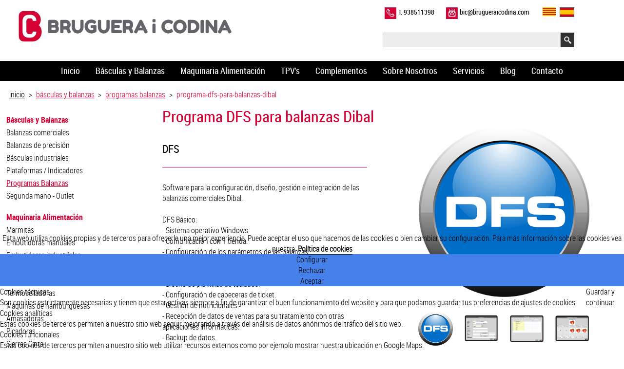

--- FILE ---
content_type: text/html; charset=utf-8
request_url: https://www.brugueraicodina.com/ES/2-basculas-y-balanzas/103--programas-balanzas/8-programa-dfs-para-balanzas-dibal.html
body_size: 40233
content:

<script src="/Scripts/SelectBrowser.js" type="text/javascript"></script>
<script src="/Scripts/jquery-1.11.1.js" type="text/javascript"></script>

<!DOCTYPE html>

 <style type="text/css">

    

        
 html, body, form {
     margin:0;
     padding:0;
     /*height:100%;*/
     /*overflow-x: hidden;*/

 }
 body {
            margin-left: auto;
            margin-right: auto;
            overflow-x: hidden;
        }
        table {border-collapse: collapse;}
        td    {padding: 0px;}


</style>
    
<html lang="es">
    <head id="ctl00_pageHead"><title>
	Programa DFS para balanzas Dibal | Bruguera i Codina
</title><link rel="shortcut icon" href="/favicon.ico" type="image/x-icon" /><link rel="icon" href="/favicon.ico" type="image/ico" /><meta name="viewport" content="width=device-width, initial-scale=1.0" />
<link href='/App_Themes/BrugueraICodina.css' rel='stylesheet' />
<style type='text/css'>

     .cls9252dvArtDerecha{
       float: left;
       width: 100%;
     }

     .cls9252dvArtIzquierda{
       float: left;
       margin-right: 5%;
       text-align: left;
       width: 90%;
     }

     .cls9252dvBarraContacto{
       background-color: var(--rojo);
       color: #ffffff;
       margin: 10px 0 30px 0;
       padding: 10px 0;
       width: 100%;
     }

     .cls9252dvBarraContacto:hover{
       background-color: #000000;
     }

     .cls9252dvContenedorDerecha{
       float: left;
       padding: 0 3%;
       width: 94%;
     }

     .cls9252dvContenedorIzquierda{
       display: none;
       float: left;
       padding: 0 1% 50px 1%;
       width: 23%;
     }

     .cls9252dvImagenesArticulo{
       margin-top: 30px;
     }

     .cls9252dvReferencia{
       font-family: RobotoCondensed-REgular;
       font-size: 1.4em;
       margin: 0px 0 22px 0;
     }

     .cls9252dvSeparacion{
       border-bottom: solid 1px var(--rojo);
       margin-bottom: 10px;
     }

     .cls9252dvTitulo{
       color: var(--rojo);
       font-family: RobotoCondensed-Regular;
       font-size: 1.4em;
       text-align: left;
     }
     @media screen and (min-width: 600px) {

     .cls9252dvReferencia{
         margin: 30px 0 22px 0;
       }

     .cls9252dvSeparacion{
         margin-bottom: 30px;
       }

     .cls9252dvTitulo{
         font-size: 2em;
       }
     }

     @media screen and (min-width: 700px) {

     .cls9252dvContenedorDerecha{
         padding: 0 1%;
         width: 98%;
       }
     }

     @media screen and (min-width: 900px) {

     .cls9252dvArtDerecha{
         width: 50%;
       }

     .cls9252dvArtIzquierda{
         width: 45%;
       }

     .cls9252dvImagenesArticulo{
         margin-top: inherit;
       }
     }

     @media screen and (min-width: 1000px) {

     .cls9252dvContenedorDerecha{
         width: 73%;
       }

     .cls9252dvContenedorIzquierda{
         display: block;
       }
     }

</style>


<style type='text/css'>

     .cls9242dvCategoria{
       margin-top: 18px;
     }

     .cls9242dvContenedorCategorias{
       margin-left: 0;
     }

     .cls9242dvContenedorGeneral{
       text-align: left;
     }

     .cls9242Enlace{
       color: #000000;
       display: inline-block;
       margin-bottom: 4px;
       text-decoration: none;
     }

     .cls9242Enlace:hover{
       color: var(--rojo);
       text-decoration: underline;
     }

     .cls9242EnlaceArticulo{
       margin-left: 0;
     }

     .cls9242EnlaceCategoriaNO{
       color: var(--rojo);
       font-family: RobotoCondensed-Bold;
     }

     .cls9242EnlaceCategoriaNO:hover div{
       text-decoration: underline;
     }

     .cls9242EnlaceCategoriaSI{
       color: var(--rojo);
       font-family: RobotoCondensed-Bold;
     }

     .cls9242EnlaceCategoriaSI:hover div{
       text-decoration: underline;
     }

     .cls9242EnlaceFamiliaSI{
       color: var(--rojo);
       font-family: RobotoCondensed-Regular;
       text-decoration: underline;
     }
</style>


<style type='text/css'>

     .cls9253divsImagenes{
       cursor: pointer;
     }

     .cls9253dvFotoGran{
       height: 250px;
       overflow: hidden;
     }

     .cls9253dvFotoGran:hover{
       cursor: pointer;
     }

     .cls9253dvFotosPeq{
       overflow: hidden;
     }

     .cls9253dvFotosPeqCont{
       margin: 30px 0 50px 0;
     }

     .cls9253FlechaDer:hover{
       cursor: pointer;
     }

     .cls9253FlechaIzq:hover{
       cursor: pointer;
     }

     .cls9253ImgFlecha{
       width: 25px;
     }
     @media screen and (min-width: 600px) {

     .cls9253dvFotoGran{
         height: 350px;
       }
     }

</style>


<style type='text/css'>

     .cls9254divsConImag{
       height: 240px;
       width: 46%;
     }

     .cls9254divsImagenes{
       background-color: #ffffff;
       filter: brightness(0.8);
       height: 100%;
       position: relative;
     }

     .cls9254dvCont{
       margin-bottom: 120px;
     }

     .cls9254dvTexto{
       color: #000000;
       font-family: RobotoCondensed-Regular;
       font-size: 0.85em;
       padding: 0 10px;
       position: absolute;
       text-align: left;
     }

     .cls9254dvTitulo{
       color: var(--rojo);
       font-family: RobotoCondensed-Regular;
       font-size: 1.2em;
       margin: 40px 0 30px 0;
     }

     .cls9254imgFlecha{
       margin-top: 20px;
       width: 20px;
     }

     .cls9254imgFlecha:hover{
       cursor: pointer;
     }

     .cls9254imgMas{
       bottom: 10;
       display: none;
       height: 24px;
       position: absolute;
       right: 25px;
       width: 24px;
     }
     @media screen and (min-width: 500px) {

     .cls9254divsConImag{
         height: 300px;
       }

     .cls9254imgFlecha{
         margin-top: 30px;
         width: 30px;
       }
     }

     @media screen and (min-width: 650px) {

     .cls9254divsConImag{
         height: 360px;
       }
     }

     @media screen and (min-width: 800px) {

     .cls9254divsConImag{
         height: 240px;
         width: 21%;
       }

     .cls9254dvTexto{
         font-size: 0.9em;
       }

     .cls9254dvTitulo{
         font-size: 1.5em;
       }
     }

     @media screen and (min-width: 900px) {

     .cls9254imgFlecha{
         margin-top: 45px;
         width: 40px;
       }
     }

     @media screen and (min-width: 1000px) {

     .cls9254divsConImag{
         height: 270px;
       }
     }

     @media screen and (min-width: 1200px) {

     .cls9254dvTexto{
         font-size: 1em;
       }

     .cls9254dvTitulo{
         font-size: 2em;
       }
     }

</style>


<style type='text/css'>

     .cls9255divsConImag{
       height: 240px;
       width: 46%;
     }

     .cls9255divsImagenes{
       background-color: #ffffff;
       filter: brightness(0.8);
       height: 100%;
       position: relative;
     }

     .cls9255dvCont{
       margin-bottom: 120px;
     }

     .cls9255dvTexto{
       color: #000000;
       font-family: RobotoCondensed-Regular;
       font-size: 0.85em;
       padding: 0 10px;
       position: absolute;
       text-align: left;
     }

     .cls9255dvTitulo{
       color: var(--rojo);
       font-family: RobotoCondensed-Regular;
       font-size: 1.2em;
       margin: 20px 0 30px 0;
     }

     .cls9255imgFlecha{
       margin-top: 20px;
       width: 20px;
     }

     .cls9255imgFlecha:hover{
       cursor: pointer;
     }

     .cls9255imgMas{
       bottom: 10;
       display: none;
       height: 24px;
       position: absolute;
       right: 25px;
       width: 24px;
     }
     @media screen and (min-width: 500px) {

     .cls9255divsConImag{
         height: 300px;
       }

     .cls9255imgFlecha{
         margin-top: 30px;
         width: 30px;
       }
     }

     @media screen and (min-width: 650px) {

     .cls9255divsConImag{
         height: 360px;
       }
     }

     @media screen and (min-width: 700px) {

     .cls9255imgFlecha{
         margin-top: 45px;
         width: 40px;
       }
     }

     @media screen and (min-width: 800px) {

     .cls9255divsConImag{
         height: 240px;
         width: 21%;
       }

     .cls9255dvTexto{
         font-size: 0.9em;
       }

     .cls9255dvTitulo{
         font-size: 1.5em;
       }
     }

     @media screen and (min-width: 1000px) {

     .cls9255divsConImag{
         height: 270px;
       }
     }

     @media screen and (min-width: 1200px) {

     .cls9255dvTexto{
         font-size: 1em;
       }

     .cls9255dvTitulo{
         font-size: 2em;
       }
     }

</style>


<style type='text/css'>

     .cls9410ContactoBasicoCajasDeTexto{
       height: 30px;
       width: 85%;
     }

     .cls9410dvBotonEnviar{
       background-color: #d60036;
       color: #ffffff;
       cursor: pointer;
       font-family: RobotoCondensed-REgular;
       font-size: 1.2em;
       padding: 10px 40px;
       width: min-content;
     }

     .cls9410dvBotonEnviar:hover{
       background-color: #c1c2c3;
       color: #313233;
     }

     .cls9410dvBotonEnviarEXT{
       display: inline-block;
     }

     .cls9410dvCamposObligatorios{
       font-size: 0.9em;
       margin: 8px 0 28px 0;
       text-align: center;
     }

     .cls9410dvContactoBasicoCampoTexto{
       float: left;
       margin-top: 15px;
       width: 100%;
     }

     .cls9410dvExt{
       background-color: #ededed;
       padding: 20px 0;
     }

     .cls9410dvInt{
       padding: 0;
       width: 100%;
     }

     .cls9410dvLineaBoton{
       margin: 20px 0;
       text-align: center;
     }

     .cls9410dvLineaInferior{
       display: inline-block;
     }

     .cls9410dvSubTitulo{
       font-size: 1.2em;
       margin: 20px 0;
     }

     .cls9410dvTitulo{
       font-family: RobotoCondensed-Regular;
       font-size: 2em;
     }
     @media screen and (min-width: 600px) {

     .cls9410dvInt{
         padding: 0 30%;
         width: 40%;
       }
     }

     @media screen and (min-width: 1000px) {

     .cls9410dvCamposObligatorios{
         margin: 8px 1.5% 28px 1.5%;
         text-align: left;
       }

     .cls9410dvContactoBasicoCampoTexto{
         width: 50%;
       }
     }

</style>

<meta name="title" content="Programa DFS para balanzas Dibal" />
<meta name="description" content=" Software para la configuración, diseño, gestión e integración de las balanzas comerciales Dibal. 

   

 DFS Básico: 

 - Sistema operativo Windows 

 - Comunicación " />
<meta http-equiv="Content-Type" content="text/html; charset=”ISO-8859-1" />
<meta http-equiv="Content-Style-Type" content="text/css"/>
<meta name="area" content="General">
<meta http-equiv="audiencie" content="general">
<meta name="VW96.objecttype" content="Document">
<meta name="resource-type" content="document">
<meta name="rating" content="General">
<meta name="expires" content="never">
<meta name="charset" content="UTF-8">
<meta name="distribution" content="Global">
<meta name="revisit-after" content="7 days"/>
<meta name="robots" content="index,follow">
<meta name="google-site-verification" content="RDl_Zq3CidjRmeUWtJGpZ4EbNB6QSDTO4sYiXDR8mTI" />
<!-- Google Tag Manager -->
<script>(function(w,d,s,l,i){w[l]=w[l]||[];w[l].push({'gtm.start':
new Date().getTime(),event:'gtm.js'});var f=d.getElementsByTagName(s)[0],
j=d.createElement(s),dl=l!='dataLayer'?'&l='+l:'';j.async=true;j.src=
'https://www.googletagmanager.com/gtm.js?id='+i+dl;f.parentNode.insertBefore(j,f);
})(window,document,'script','dataLayer','GTM-TSMZPG8');</script>
<!-- End Google Tag Manager -->

<link rel='alternate' hreflang='ca' href='https://www.brugueraicodina.com/CA/2-bascules-i-balances/103--programes-balances/8-programa-dfs-per-balances-dibal.html' /><link rel='alternate' hreflang='es' href='https://www.brugueraicodina.com/ES/2-basculas-y-balanzas/103--programas-balanzas/8-programa-dfs-para-balanzas-dibal.html' />

<link href='/Controles/Especiales/CookiesNewF.css' rel='stylesheet' /><link href='/Controles/Footers/FooterCopyrightParametrizado2.css' rel='stylesheet' /></head>

<body id="ctl00_bodymaster" style="display:none;">
      
        <div id="ctl00_dvtagmanager"><!-- Google Tag Manager (noscript) -->
<noscript><iframe src="https://www.googletagmanager.com/ns.html?id=GTM-TSMZPG8"
height="0" width="0" style="display:none;visibility:hidden"></iframe></noscript>
<!-- End Google Tag Manager (noscript) -->
</div>

    <form name="aspnetForm" method="post" action="/ES/2-basculas-y-balanzas/103--programas-balanzas/8-programa-dfs-para-balanzas-dibal.html" id="aspnetForm" style="text-align: center; margin-bottom:0px;">
<div>
<input type="hidden" name="ctl00_ToolkitScriptManager1_HiddenField" id="ctl00_ToolkitScriptManager1_HiddenField" value="" />
<input type="hidden" name="__EVENTTARGET" id="__EVENTTARGET" value="" />
<input type="hidden" name="__EVENTARGUMENT" id="__EVENTARGUMENT" value="" />
<input type="hidden" name="__LASTFOCUS" id="__LASTFOCUS" value="" />
<input type="hidden" name="__VIEWSTATE" id="__VIEWSTATE" value="/[base64]/Hw5nHwoChEAWBB8PCQAAAP8fCgIEFgYfDwkAAAD/[base64]/yAuOuUA==" />
</div>

<script type="text/javascript">
//<![CDATA[
var theForm = document.forms['aspnetForm'];
if (!theForm) {
    theForm = document.aspnetForm;
}
function __doPostBack(eventTarget, eventArgument) {
    if (!theForm.onsubmit || (theForm.onsubmit() != false)) {
        theForm.__EVENTTARGET.value = eventTarget;
        theForm.__EVENTARGUMENT.value = eventArgument;
        theForm.submit();
    }
}
//]]>
</script>


<script src="/WebResource.axd?d=oUOApHoFNNkh8h2CnPmfiD9SXCYaJGXxGuto0_KapO8tQ8Ykh6uH1TpYlPjzlcpjPhJdS1GVSR7yDrCeCcPLgyvpn4k1&amp;t=636041026940000000" type="text/javascript"></script>


<script src="/ScriptResource.axd?d=JUNFWg7-PIuMzna_AWfy_aaMCD3T81Ys4u9sdEhRf0Nyl2KxrA5QnEtpb3pMX697iQiL4PEm4iKiPadtQjIKtWl0v11EwSZoDda3T5UIUCQuu7rdk119wIAFyRoHDvSx9xxBNQ2&amp;t=78f0a2d1" type="text/javascript"></script>
<script type="text/javascript">
//<![CDATA[
if (typeof(Sys) === 'undefined') throw new Error('ASP.NET Ajax client-side framework failed to load.');
//]]>
</script>

<script src="/ScriptResource.axd?d=5PB-X_DRkj2b6QxWE0ijnlZIgLRgClNesL7JwgPNe9yNOx5aOLMKgup-LGrhZ9ZozJbo4WxSDbRYhFaGFqof52Kp1_FupEnzs-fOmoJDfbIZHSVdO7M0PWces5_ie7Purm-_QA2&amp;t=78f0a2d1" type="text/javascript"></script>
<script src="../../../ServicioContactoJS.js" type="text/javascript"></script>
<script src="../../../MailChimpJS.js" type="text/javascript"></script>
<script src="/ServicioContacto.asmx/jsdebug" type="text/javascript"></script>
<script src="/Mailchimp.asmx/jsdebug" type="text/javascript"></script>
<div>

	<input type="hidden" name="__VIEWSTATEGENERATOR" id="__VIEWSTATEGENERATOR" value="0E101E7C" />
	<input type="hidden" name="__SCROLLPOSITIONX" id="__SCROLLPOSITIONX" value="0" />
	<input type="hidden" name="__SCROLLPOSITIONY" id="__SCROLLPOSITIONY" value="0" />
	<input type="hidden" name="__EVENTVALIDATION" id="__EVENTVALIDATION" value="/wEWCQLy/ZfODAKe9I7WDgLn2+qMCwL/2o2WBgKY8r5bAt+yx2sC7KCUtgYCorHbXALGjKjKC6ZGWRAkIQ3wBO7X2sv5lBiDsG3V" />
</div>
       <script type="text/javascript">
//<![CDATA[
Sys.WebForms.PageRequestManager._initialize('ctl00$ToolkitScriptManager1', document.getElementById('aspnetForm'));
Sys.WebForms.PageRequestManager.getInstance()._updateControls([], [], [], 90);
//]]>
</script>



        <div class="dvprincipalmaster">

            <div id="ctl00_dvMasterHead" class="dvMasterHead">
            



<style>
  .clsFloat{
      float:left;
  }
</style>
<nav data-name="Controles_Cabeceras_CabeceraBruguera" data-number="9251" class="puntaapunta cls9251dvExterior">
    
    <div class=" max1280 cls9251dvInterior">

        <div class="cls9251dvIzquierda">
           
            <a id="ctl00_ctl15_hlinkLogo" href="../../1-venta-basculas-balanzas-maquinaria.html"><img id="ctl00_ctl15_imgLogo" class="cls9251imgLogo" alt="" src="/Iconos/logonou%20_medium.jpg" style="border-width:0px;" /></a>
         
        </div>

         <div class="cls9251dvDerecha">
             <div class="cls9251dvContenedorDerecha">
             <div class="cls9251dvDerechaSuperior">
                
                 <div class="cls9251dvDerechaSuperiorContenido">
                 <div class="clsFloat cls9251dvContactoIcoTel">
                      <img id="ctl00_ctl15_imgTel" src="/Imagenes/Iconos/CabeceraTel.png" style="border-width:0px;" />
                 </div>
                  <div id="ctl00_ctl15_dvContactoTel" class="clsFloat cls9251dvContactoTel">T. 938511398</div>
                  <div class="clsFloat cls9251dvContactoIcoEmail">
                      <img id="ctl00_ctl15_imgEmail" src="/Imagenes/Iconos/CabeceraEmail.png" style="border-width:0px;" />
                 </div>
                  <div id="ctl00_ctl15_dvContactoEmail" class="clsFloat cls9251dvContactoEmail">bic@brugueraicodina.com</div>
                  <div class="clsFloat cls9251dvIdiomas">
                      

<style type="text/css">
    
    .dvGeneralIdiomasBandera {
        display:flex;
        width:100%;
        font-size:0.875em;
        margin-left:20px;
    }

    .dvGeneralIdiomasBandera a {
        text-decoration:none;
    }

    .dvGeneralIdiomasBandera img {
        max-width:100%;
    }

    .dvIdiomaBandera {
      
        float:left;
    }

     .dvIdiomaBandera:hover {
      
        filter:brightness(0.4)
    }

    .dvContIdiomaBandera {
        padding-left:8px;
        display:flex;
    }

    .dvIconoBandera img {
       height:18px;
    }

    .dvTextoBandera {
        width:50%;
        float:left;
        text-align:left;
        line-height:2.4em;
    }

  
    
</style>

<article class="max1280" data-name="Compuestos-CabeceraBandera-IdiomasBandera.ascx">

    <div id="ctl00_ctl15_IdiomasBandera_dvGeneralIdiomasBandera" class="dvGeneralIdiomasBandera">
    <div class="dvIdiomaBandera"><a href="../../../CA/2-bascules-i-balances/103--programes-balances/8-programa-dfs-per-balances-dibal.html"><div class="dvContIdiomaBandera"><div class="dvIconoBandera"><img src="/Imagenes/Banderas/CA.png" style="border-width:0px;" /></div></div></a></div><div class="dvIdiomaBandera"><a href="8-programa-dfs-para-balanzas-dibal.html"><div class="dvContIdiomaBandera"><div class="dvIconoBandera" style="border:solid 1px #616263;"><img src="/Imagenes/Banderas/ES.png" style="border-width:0px;" /></div></div></a></div></div>

</article>

                 </div>
                   <div style="clear:both;"></div>
</div>
                  <div style="clear:both;"></div>

             </div>
             <div class="cls9251dvDerechaInferior">
               
                 <div class="cls9251dvDerechaInferiorContenido">
                 

<style type="text/css">

    .clsElemdvBuscador {
        background-color: white;
       margin:20px 0;
    }

    .clsElemtxtBuscador {
       
       height:30px;
      
       
        font-size:0.9em;
    border: solid 1px #d1d2d3;
   background-color:var(--gris2);
   
    max-width: 100%;
    }

    .clsElemimgLupa{
        width:28px;  
    }
   .clsElemimgLupa:hover{
        width:28px;  
        
    }

     @media screen and (min-width:200px) {

      .clsElemtxtBuscador {
     
       width:145px;       
      
    }

       @media screen and (min-width:400px) {

      .clsElemtxtBuscador {
     
       width:165px;       
      
    }

 @media screen and (min-width:600px) {

      .clsElemtxtBuscador {
     
       width:265px;       
      
    }
    }

    @media screen and (min-width:800px) {

         .clsElemtxtBuscador {
     
       width:365px;       
      
    }


    }


</style>

<article class="max1280" data-name="Controles_Buscadores_BuscadorSimple3" data-number="Elem">

    <div id="dvBuscador" class="clsElemdvBuscador">
 <div style="float:left;">
         <input name="ctl00$ctl15$BuscadorSimple3$txtBuscador" type="text" onchange="javascript:setTimeout('__doPostBack(\'ctl00$ctl15$BuscadorSimple3$txtBuscador\',\'\')', 0)" onkeypress="if (WebForm_TextBoxKeyHandler(event) == false) return false;" id="ctl00_ctl15_BuscadorSimple3_txtBuscador" class="clsElemtxtBuscador" />
</div>
       <div style="float:left;" onmouseover="iconorojo();" onmouseout="icononegro();">
        <a id="ctl00_ctl15_BuscadorSimple3_hlinkLupa" class="clsElemhlinkLupa" href="javascript:__doPostBack('ctl00$ctl15$BuscadorSimple3$hlinkLupa','')"><img id="ctl00_ctl15_BuscadorSimple3_imgLupa" class="clsElemimgLupa" src="/Imagenes/Iconos/search.png" style="border-width:0px;" /></a>
        </div>
        <div style="clear:both;"></div>
      
    </div>

</article>

<script>

    function iconorojo() {
        document.getElementsByClassName("clsElemimgLupa")[0].src = "/Imagenes/Iconos/search2.png";
    }

    function icononegro() {
        document.getElementsByClassName("clsElemimgLupa")[0].src = "/Imagenes/Iconos/search.png";
    }

</script>
</div>

                 <div style="clear:both;"></div>

             </div>
                 </div>
        </div>

        <div style="clear:both;"></div>

    </div>

</nav>



<script>
       
      
  
</script>
<style type='text/css'>

     .cls9251dvContactoEmail{
       display: none;
     }

     .cls9251dvContactoEmail:hover{
       color: var(--rojo);
       cursor: pointer;
     }

     .cls9251dvContactoIcoEmail{
       display: none;
       margin-left: 24px;
       margin-right: 4px;
     }

     .cls9251dvContactoIcoEmail img{
       width: 24px;
     }

     .cls9251dvContactoIcoTel{
       display: none;
       margin-right: 4px;
     }

     .cls9251dvContactoIcoTel img{
       width: 24px;
     }

     .cls9251dvContactoTel{
       display: none;
     }

     .cls9251dvContenedorDerecha{
       font-family: RobotoCondensed-Regular;
       font-size: 0.9em;
       text-align: left;
     }

     .cls9251dvDerecha{
       float: right;
       margin-right: 8%;
       width: 52%;
     }

     .cls9251dvDerechaInferiorContenido{
       float: right;
       margin: 8px 0;
     }

     .cls9251dvDerechaSuperiorContenido{
       float: right;
     }

     .cls9251dvInterior{
       margin-top: 15px;
     }

     .cls9251dvIzquierda{
       float: left;
       padding-left: 15px;
       text-align: left;
       width: calc(40% - 15px);
     }

     .cls9251imgLogo{
       width: 200px;
     }
     @media screen and (min-width: 500px) {

     .cls9251imgLogo{
         width: 250px;
       }
     }

     @media screen and (min-width: 700px) {

     .cls9251imgLogo{
         width: 350px;
       }
     }

     @media screen and (min-width: 800px) {

     .cls9251dvContactoEmail{
         display: block;
       }

     .cls9251dvContactoIcoEmail{
         display: block;
       }

     .cls9251dvContactoIcoTel{
         display: block;
       }

     .cls9251dvContactoTel{
         display: block;
       }
     }

     @media screen and (min-width: 900px) {

     .cls9251dvDerecha{
         width: 52%;
       }

     .cls9251dvIzquierda{
         padding-left: inherit;
         text-align: center;
         width: 40%;
       }

     .cls9251imgLogo{
         width: 400px;
       }
     }

     @media screen and (min-width: 1000px) {

     .cls9251imgLogo{
         width: 450px;
       }
     }

</style>



<style type="text/css">
 
    /*.cls9233fondo{
        background-color:var(--negro);
    }
    .cls9233dvMenuGrande {
        text-align: center;
    }

    .cls9233dvCategoriaGrande {
        display: inline-block;
        margin: 0.25em 0.75em;
        position:relative;
    }
        
    .cls9233hlinkCategoriaGRSi {
        color: #D0021B;
        font-family: RobotoCondensed-Bold;
        text-transform: uppercase;
        border-bottom: solid 2px #D0021B;
    }*/

    /*.cls9233hlinkCategoriaGRNo {
        color: #ffffff;
        font-family: RobotoCondensed-Regular;
        transition: all 0.2s linear;
    }

    .cls9233hlinkCategoriaGRNo:hover {
        color: #D0021B;
    }*/

    /*.cls9233dvMenuPequeño {
        text-align: center;
        position: relative;
        margin-bottom:25px;
    }*/

    /*.cls9233dvExpander {
       
        cursor: pointer;
        font-family: Roboto-Bold;
        color: #ffffff;
        padding-top: 8px;
        padding-bottom: 8px;
        letter-spacing: 0.2em;
        transition: all 0.2s linear;
        padding-left:1em;
        text-align:center;
        font-size:1.6em;
        background-color:#d0021b;
    }*/

    /*.cls9233dvExpander:hover {
        color: #ffffff;
        font-family: Roboto-Bold;
        letter-spacing: 0.35em;
    }*/

    .cls9233dvMenuPequeñoElementos {
        position: fixed;
        display: none;
        width:100%;
        background-color: white;
        
       top:0;
        z-index:300;
        
    }
    
    .cls9233hlinkCategoriaPequeña {
        font-family: RobotoCondensed-Regular;
        color: #000000;
        width: 100%;
        display: inline-block;
        padding: 0.45em 0;
        border-bottom: solid 1px #808080;
        transition: all 0.2s linear;
        font-size:1.2em;
        text-decoration:none;
    }

    .cls9233hlinkCategoriaPequeña:hover {
        color: var(--rojo);
        
    }

    .cls9233dvContenedorElementos {
        display:none;
        position:absolute;
        
        left:0;
	 z-index:2000;
        opacity:0;
        transition:all 0.2s linear;
        background-color:#000000;
        box-shadow:gray 0px 0px 10px;
        text-align:left;
    }

    .cls9233hlinkElemento {
        width:calc(100% - 10px);
        /*margin: 0.5em 1em 0.25em 1em;*/
        padding:5px;
        display:inline-block;
        font-family:RobotoCondensed-Regular;
        color:#ffffff;
        /*border-bottom:solid 2px #D4D4D4;*/
        transition:all 0.3s linear;
         text-decoration:none;
    }

    .cls9233hlinkElemento:hover {
      
       
        background-color:var(--rojo);
    }

    .cls9233dvcierre {
        text-align: right;
        margin: 10px 10px 0 0;
    }

      .cls9233dvcierre:hover {
        cursor:pointer;
    }

    @media screen and (min-width:200px) {

        .cls9233dvMenuGrande {display:none;}
        .cls9233dvMenuPequeño {display:block;}

        .cls9233dvLogo {
            background: white;
        }

        .cls9233lblTituloWeb { 
            font-size: 1.1em;   
        }

    }

    @media screen and (min-width:400px) {
        
        .cls9233dvLogo {
            background: -webkit-linear-gradient(left, #FFFFFF, rgba(52,78,161,0.4));  /*Safari 5.1-6*/
            background: -o-linear-gradient(right, #FFFFFF, rgba(52,78,161,0.4));      /*Opera 11.1-12*/
            background: -moz-linear-gradient(right, #FFFFFF, rgba(52,78,161,0.4));    /*Fx 3.6-15*/
            background: linear-gradient(to right, #FFFFFF, rgba(52,78,161,0.4));      /*Standard*/
        }

        .cls9233lblTituloWeb {
            font-size: 1.3em;      
        }

    }

    @media screen and (min-width:700px) {
    
        .cls9233dvMenuGrande {display:block;}
        .cls9233dvMenuPequeño {display:none;}
        .cls9233dvMenuPequeñoElementos {display: none;}

    }

    @media screen and (min-width:800px) {
        
        /*.cls9233hlinkCategoriaGrande {
            font-size: 1.1em;
        }*/

        /*.cls9233hlinkElemento {
            font-size:1.1em;
        }*/
        
    }

    @media screen and (min-width:850px) {

        /*.cls9233hlinkCategoriaGrande {
            font-size: 1.2em;
        }*/

        /*.cls9233hlinkElemento {
            font-size:1.2em;
        }*/

    }

    @media screen and (min-width:900px) {

        /*.cls9233hlinkCategoriaGrande {
            font-size: 1.25em;
        }*/

        /*.cls9233hlinkElemento {
            font-size:1.25em;
        }*/

    }

    @media screen and (min-width:1000px) {

        /*.cls9233hlinkCategoriaGrande {
            font-size: 1.375em;
        }*/

        /*.cls9233hlinkElemento {
            font-size:1.375em;
        }*/

    }


</style>

<article class="puntaapunta cls9233fondo" data-name="Menus-MenuDesplegableParametrizado2.ascx" data-number="9233">
   
    <div id="ctl00_ctl16_dvGeneral" class="cls9233dvGeneral max1280">
        <div id="ctl00_ctl16_dvMenuGrande" class="cls9233dvMenuGrande"><div class="cls9233dvCategoriaGrande" num="0"><a class="cls9233hlinkCategoriaGrande cls9233hlinkCategoriaGRNo" num="0" href="https://www.brugueraicodina.com/ES/1-venta-basculas-balanzas-maquinaria.html">Inicio</a></div><div class="cls9233dvCategoriaGrande" num="1"><a class="cls9233hlinkCategoriaGrande cls9233hlinkCategoriaGRNo" num="1" href="https://www.brugueraicodina.com/ES/2-basculas-y-balanzas.html">Básculas y Balanzas</a><div class="cls9233dvContenedorElementos" num="1"><a class="cls9233hlinkElemento" href="https://www.brugueraicodina.com/ES/2-basculas-y-balanzas/102--balanzas-comerciales.html">Balanzas comerciales</a><a class="cls9233hlinkElemento" href="https://www.brugueraicodina.com/ES/2-basculas-y-balanzas/101--balanzas-de-precision.html">Balanzas de precisión</a><a class="cls9233hlinkElemento" href="https://www.brugueraicodina.com/ES/2-basculas-y-balanzas/104--basculas-industriales.html">Básculas industriales</a><a class="cls9233hlinkElemento" href="https://www.brugueraicodina.com/ES/2-basculas-y-balanzas/105--plataformas--indicadores.html">Plataformas / Indicadores</a><a class="cls9233hlinkElemento" href="https://www.brugueraicodina.com/ES/2-basculas-y-balanzas/103--programas-balanzas.html">Programas Balanzas</a><a class="cls9233hlinkElemento" href="https://www.brugueraicodina.com/ES/2-basculas-y-balanzas/200--segunda-mano---outlet.html">Segunda mano - Outlet</a></div></div><div class="cls9233dvCategoriaGrande" num="2"><a class="cls9233hlinkCategoriaGrande cls9233hlinkCategoriaGRNo" num="2" href="https://www.brugueraicodina.com/ES/3-maquinaria-alimentacion.html">Maquinaria Alimentación</a><div class="cls9233dvContenedorElementos" num="2"><a class="cls9233hlinkElemento" href="https://www.brugueraicodina.com/ES/3-maquinaria-alimentacion/114--marmitas.html">Marmitas</a><a class="cls9233hlinkElemento" href="https://www.brugueraicodina.com/ES/3-maquinaria-alimentacion/115--embutidoras-manuales.html">Embutidoras manuales</a><a class="cls9233hlinkElemento" href="https://www.brugueraicodina.com/ES/3-maquinaria-alimentacion/116--embutidoras-industriales.html">Embutidoras industriales</a><a class="cls9233hlinkElemento" href="https://www.brugueraicodina.com/ES/3-maquinaria-alimentacion/117--envasadoras.html">Envasadoras</a><a class="cls9233hlinkElemento" href="https://www.brugueraicodina.com/ES/3-maquinaria-alimentacion/118--tanques-de-retractil.html">Tanques de retractil</a><a class="cls9233hlinkElemento" href="https://www.brugueraicodina.com/ES/3-maquinaria-alimentacion/119--termoselladoras.html">Termoselladoras</a><a class="cls9233hlinkElemento" href="https://www.brugueraicodina.com/ES/3-maquinaria-alimentacion/120--maquinas-de-hamburguesas.html">Máquinas de hamburguesas</a><a class="cls9233hlinkElemento" href="https://www.brugueraicodina.com/ES/3-maquinaria-alimentacion/121--amasadoras.html">Amasadoras</a><a class="cls9233hlinkElemento" href="https://www.brugueraicodina.com/ES/3-maquinaria-alimentacion/122--picadoras.html">Picadoras</a><a class="cls9233hlinkElemento" href="https://www.brugueraicodina.com/ES/3-maquinaria-alimentacion/125--sierras-cinta.html">Sierras Cinta</a><a class="cls9233hlinkElemento" href="https://www.brugueraicodina.com/ES/3-maquinaria-alimentacion/126--cortadoras.html">Cortadoras</a><a class="cls9233hlinkElemento" href="https://www.brugueraicodina.com/ES/3-maquinaria-alimentacion/127--maquinas-de-afilar.html">Máquinas de afilar</a><a class="cls9233hlinkElemento" href="https://www.brugueraicodina.com/ES/3-maquinaria-alimentacion/128--exterminador-de-insectos.html">Exterminador de insectos</a><a class="cls9233hlinkElemento" href="https://www.brugueraicodina.com/ES/3-maquinaria-alimentacion/129--maquinas-de-retractilar.html">Maquinas de retractilar</a><a class="cls9233hlinkElemento" href="https://www.brugueraicodina.com/ES/3-maquinaria-alimentacion/131--trituradores.html">Trituradores</a><a class="cls9233hlinkElemento" href="https://www.brugueraicodina.com/ES/3-maquinaria-alimentacion/300--segunda-mano---outlet.html">Segunda mano - Outlet</a></div></div><div class="cls9233dvCategoriaGrande" num="3"><a class="cls9233hlinkCategoriaGrande cls9233hlinkCategoriaGRNo" num="3" href="https://www.brugueraicodina.com/ES/4-tpvs.html">TPV's</a><div class="cls9233dvContenedorElementos" num="3"><a class="cls9233hlinkElemento" href="https://www.brugueraicodina.com/ES/4-tpvs/106--tpv.html">TPV</a><a class="cls9233hlinkElemento" href="https://www.brugueraicodina.com/ES/4-tpvs/107--cajas-registradoras.html">Cajas registradoras</a><a class="cls9233hlinkElemento" href="https://www.brugueraicodina.com/ES/4-tpvs/108--cajones-de-cobro.html">Cajones de cobro</a><a class="cls9233hlinkElemento" href="https://www.brugueraicodina.com/ES/4-tpvs/109--detectores-de-billetes.html">Detectores de billetes</a><a class="cls9233hlinkElemento" href="https://www.brugueraicodina.com/ES/4-tpvs/110--impresoras-de-tickets.html">Impresoras de tickets</a><a class="cls9233hlinkElemento" href="https://www.brugueraicodina.com/ES/4-tpvs/112--lectores-de-codigos-de-barras.html">Lectores de códigos de barras</a><a class="cls9233hlinkElemento" href="https://www.brugueraicodina.com/ES/4-tpvs/113--pda-android.html">PDA Android</a><a class="cls9233hlinkElemento" href="https://www.brugueraicodina.com/ES/4-tpvs/400--segunda-mano---outlet.html">Segunda mano - Outlet</a></div></div><div class="cls9233dvCategoriaGrande" num="4"><a class="cls9233hlinkCategoriaGrande cls9233hlinkCategoriaGRNo" num="4" href="https://www.brugueraicodina.com/ES/5-complementos.html">Complementos</a><div class="cls9233dvContenedorElementos" num="4"><a class="cls9233hlinkElemento" href="https://www.brugueraicodina.com/ES/5-complementos/132--bolsas-para-envasar-al-vacio.html">Bolsas para envasar al vacío</a><a class="cls9233hlinkElemento" href="https://www.brugueraicodina.com/ES/5-complementos/133--carros-y-cubetas.html">Carros y cubetas</a><a class="cls9233hlinkElemento" href="https://www.brugueraicodina.com/ES/5-complementos/134--carros-inox.html">Carros inox</a><a class="cls9233hlinkElemento" href="https://www.brugueraicodina.com/ES/5-complementos/135--cintas-de-sierra-de-carne-y-huesos.html">Cintas de sierra de carne y huesos</a><a class="cls9233hlinkElemento" href="https://www.brugueraicodina.com/ES/5-complementos/136--desinfectador-de-cuchillos.html">Desinfectador de cuchillos</a><a class="cls9233hlinkElemento" href="https://www.brugueraicodina.com/ES/5-complementos/137--cuchillos.html">Cuchillos</a><a class="cls9233hlinkElemento" href="https://www.brugueraicodina.com/ES/5-complementos/138--guantes-de-proteccion-inox.html">Guantes de protección inox</a><a class="cls9233hlinkElemento" href="https://www.brugueraicodina.com/ES/5-complementos/139--papel-termico-y-etiquetas.html">Papel térmico y etiquetas</a><a class="cls9233hlinkElemento" href="https://www.brugueraicodina.com/ES/5-complementos/140--placas-de-polietileno.html">Placas de polietileno</a><a class="cls9233hlinkElemento" href="https://www.brugueraicodina.com/ES/5-complementos/141--lavamanos.html">Lavamanos</a><a class="cls9233hlinkElemento" href="https://www.brugueraicodina.com/ES/5-complementos/500--segunda-mano---outlet.html">Segunda mano - Outlet</a></div></div><div class="cls9233dvCategoriaGrande" num="5"><a class="cls9233hlinkCategoriaGrande cls9233hlinkCategoriaGRNo" num="5" href="https://www.brugueraicodina.com/ES/6-sobre-nosotros.html">Sobre Nosotros</a></div><div class="cls9233dvCategoriaGrande" num="6"><a class="cls9233hlinkCategoriaGrande cls9233hlinkCategoriaGRNo" num="6" href="https://www.brugueraicodina.com/ES/7-servicios.html">Servicios</a></div><div class="cls9233dvCategoriaGrande" num="7"><a class="cls9233hlinkCategoriaGrande cls9233hlinkCategoriaGRNo" num="7" href="https://www.brugueraicodina.com/ES/8-blog.html">Blog</a></div><div class="cls9233dvCategoriaGrande" num="8"><a class="cls9233hlinkCategoriaGrande cls9233hlinkCategoriaGRNo" num="8" href="https://www.brugueraicodina.com/ES/9-contacto.html">Contacto</a></div></div>
        <div id="ctl00_ctl16_dvMenuPequeño" class="cls9233dvMenuPequeño">
            
                 <div class="cls9233dvBurguer">
                <img id="ctl00_ctl16_imgBurguer" src="/Imagenes/Iconos/Burguer.png" style="border-width:0px;" />

                 </div>
           
            <div id="ctl00_ctl16_dvMenuPequeñoElementos" class="cls9233dvMenuPequeñoElementos">
                <div class="cls9233dvcierre" >
                    <img id="ctl00_ctl16_Image1" src="/Imagenes/Iconos/cerrar.png" style="border-width:0px;width:30px; height:30px;" /></div>
            <div class="cls9233dvCategoriaPequeña"><a class="cls9233hlinkCategoriaPequeña" href="../../1-venta-basculas-balanzas-maquinaria.html">Inicio</a></div><div class="cls9233dvCategoriaPequeña"><a class="cls9233hlinkCategoriaPequeña" href="../../2-basculas-y-balanzas.html">Básculas y Balanzas</a></div><div class="cls9233dvCategoriaPequeña"><a class="cls9233hlinkCategoriaPequeña" href="../../3-maquinaria-alimentacion.html">Maquinaria Alimentación</a></div><div class="cls9233dvCategoriaPequeña"><a class="cls9233hlinkCategoriaPequeña" href="../../4-tpvs.html">TPV's</a></div><div class="cls9233dvCategoriaPequeña"><a class="cls9233hlinkCategoriaPequeña" href="../../5-complementos.html">Complementos</a></div><div class="cls9233dvCategoriaPequeña"><a class="cls9233hlinkCategoriaPequeña" href="../../6-sobre-nosotros.html">Sobre Nosotros</a></div><div class="cls9233dvCategoriaPequeña"><a class="cls9233hlinkCategoriaPequeña" href="../../7-servicios.html">Servicios</a></div><div class="cls9233dvCategoriaPequeña"><a class="cls9233hlinkCategoriaPequeña" href="../../8-blog.html">Blog</a></div><div class="cls9233dvCategoriaPequeña"><a class="cls9233hlinkCategoriaPequeña" href="../../9-contacto.html">Contacto</a></div></div>
        </div>
    </div>

</article>


<script type="text/javascript">

    function MDP() {}

    MDP.prototype.mOver = function (x) {                
        $(".cls9233dvContenedorElementos[num = " + x + "]").css({
            "display": "block",
            "opacity": 0
        });
        $(".cls9233dvContenedorElementos[num = " + x + "]").animate({
            "opacity": 1
        }, 50, "linear");
    }

    MDP.prototype.mOut = function (x) {
        $(".cls9233dvContenedorElementos[num = " + x + "]").css({
            "opacity": 1
        });
        $(".cls9233dvContenedorElementos[num = " + x + "]").animate({
            "opacity": 0
        }, 50, "linear", function () {
            $(".cls9233dvContenedorElementos[num = " + x + "]").css({
                "display": "none"
            });
        });
        
    }

    MDP.prototype.calculos = function () {

        if (window.innerWidth < 1000) {

             $(".cls9233dvContenedorElementos").css({
            "top": parseInt($(".cls9233dvCategoriaGrande").css("height")) + 30 + "px"
            });
        } else {

            $(".cls9233dvContenedorElementos").css({
            "top": parseInt($(".cls9233dvCategoriaGrande").css("height")) + 38 + "px"
            });
        }
       
    }

    $(document).ready(function () {

        var control = new MDP();
        var num;
        
        control.calculos();
        $(window).resize(function () {
            control.calculos();
        });

        $(".cls9233dvBurguer").on("click", function () {
            $(".cls9233dvMenuPequeñoElementos").slideToggle();
        })


        $(".cls9233dvcierre").on("click", function () {
            $(".cls9233dvMenuPequeñoElementos").slideToggle();
        })

        $(".cls9233dvCategoriaGrande").on("mouseenter", function () {
            num = $(this).attr("num");
            control.mOver(num)
        })

        $(".cls9233dvCategoriaGrande").on("mouseleave", function () {
            num = $(this).attr("num");
            control.mOut(num)
        })
           

    });
    
</script>
<style type='text/css'>

     .cls9233dvburguer{
       display: block;
       margin-top: -60px;
       width: 75px;
     }

     .cls9233dvburguer:hover{
       cursor: pointer;
     }

     .cls9233dvCategoriaGrande{
       display: inline-block;
       padding: 9px 16px;
       position: relative;
     }

     .cls9233dvCategoriaGrande:hover{
       background-color: var(--rojo);
     }

     .cls9233dvMenuGrande{
       display: none;
       text-align: center;
     }

     .cls9233dvMenuPequeño{
       display: block;
       margin-bottom: 25px;
       position: relative;
       text-align: center;
       width: 100px;
     }

     .cls9233fondo{
       background-color: #ffffff;
     }

     .cls9233hlinkCategoriaGrande{
       font-size: 1em;
     }

     .cls9233hlinkCategoriaGRNo{
       color: #ffffff;
       font-family: RobotoCondensed-Regular;
       text-decoration: none;
       transition: all 0.2s linear;
     }

     .cls9233hlinkCategoriaGRSi{
       color: #ffffff;
       font-family: RobotoCondensed-Regular;
       text-decoration: none;
     }

     .cls9233hlinkElemento{
       width: 275px;
     }
     @media screen and (min-width: 900px) {

     .cls9233dvburguer{
         display: none;
       }

     .cls9233dvMenuGrande{
         display: block;
       }

     .cls9233dvMenuPequeño{
         display: none;
       }

     .cls9233fondo{
         background-color: var(--negro);
       }

     .cls9233hlinkCategoriaGrande{
         font-size: 0.8em;
       }
     }

     @media screen and (min-width: 1000px) {

     .cls9233hlinkCategoriaGrande{
         font-size: 0.9em;
       }
     }

     @media screen and (min-width: 1050px) {

     .cls9233hlinkCategoriaGrande{
         font-size: 1em;
       }
     }

     @media screen and (min-width: 1100px) {

     .cls9233hlinkCategoriaGrande{
         font-size: 1.1em;
       }
     }

</style>

<div style="position:absolute;top:-3000px;font-size:0.01em;"><h1>programa dfs para balanzas dibal</h1></div><div style="position:absolute;top:-3000px;font-size:0.01em;"><h2>Software para la configuración, diseño, gestión e integración de las balanzas comerciales Dibal.</h2></div></div>


            <div style="clear: both;"></div>
            
 <div id="ctl00_ContentPlaceHolder1_Controles/Formularios/MailChimpForm.ascx">

<style type="text/css">

    .sitemapHiloWebMap a:visited {
      
    }

    .sitemapHiloWebMap > span{
        padding-right:0.5em;
    }

    .sitemapHiloWebMap a {
        
    }

    @media screen and (min-width: 200px) {

        .sitemapHiloWebMap {
            font-size: 0.8em;
          
        }
    }

    @media screen and (min-width: 400px) {
        .sitemapHiloWebMap {
            font-size: 0.825em;
          
        }
    }

    @media screen and (min-width: 600px) {

        .sitemapHiloWebMap {
            font-size: 0.85em;
           
        }
    }

    @media screen and (min-width: 800px) {

        .sitemapHiloWebMap {
            font-size: 0.875em;
           
        }
    }

    @media screen and (min-width: 1000px) {
        .sitemapHiloWebMap {
            font-size: 0.9em;
           
        }
    }

    @media screen and (min-width: 1280px) {
        .sitemapHiloWebMap {
            font-size: 0.975em;
           
        }
    }
</style>

<nav data-name="Controles_WebMap_HiloWebMapParam" class="max1280" data-number="8133">
    <div id="ctl00_ContentPlaceHolder1_ctl00_sitemap" style="text-align: left; padding-top: 1.1em; padding-bottom: 0.75em; padding-left:1em;">
        <span id="ctl00_ContentPlaceHolder1_ctl00_SiteMapPath1" class="sitemapHiloWebMap" style="font-family:RobotoCondensed-Light;padding-left:3;"><a href="#ctl00_ContentPlaceHolder1_ctl00_SiteMapPath1_SkipLink"><img alt="Skip Navigation Links" height="0" width="0" src="/WebResource.axd?d=zK-F2QRuEX-Jiq3wjdL3Qc_zTPdD6LmnKzmn0Qz5ScFvfpB_EHRmlsOm5RQPZBrU5hpeCskDW9bdQVmaDKFrRSVwTZQ1&amp;t=636041026940000000" style="border-width:0px;" /></a><span><a title="inicio" href="/ES/1-venta-basculas-balanzas-maquinaria.html" style="color:#000000;text-decoration:underline;">inicio</a></span><span style="color:#000000;font-family:RobotoCondensed-Light;">&gt;</span><span><a title="básculas y balanzas" href="/ES/2-basculas-y-balanzas.html" style="color:#D60034;text-decoration:underline;">b&#225;sculas y balanzas</a></span><span style="color:#000000;font-family:RobotoCondensed-Light;">&gt;</span><span><a title="programas balanzas" href="/ES/2-basculas-y-balanzas/103--programas-balanzas.html" style="color:#D60034;text-decoration:underline;">programas balanzas</a></span><span style="color:#000000;font-family:RobotoCondensed-Light;">&gt;</span><span style="color:#D60034;font-family:RobotoCondensed-Light;text-decoration:none;">programa-dfs-para-balanzas-dibal</span><a id="ctl00_ContentPlaceHolder1_ctl00_SiteMapPath1_SkipLink"></a></span>
    </div>
</nav>








<style>

</style>


<article data-name="Controles_BrugueraICodina_ArticuloBruguera" data-number="9252" class="max1280">
    <div>
        <div class="cls9252dvContenedorIzquierda">

            

<article data-name="Controles_BrugueraICodina_BarraFamiliasBruguera" data-number="9242">
   
        <div id="ctl00_ContentPlaceHolder1_ctl01_BarraFamiliasBruguera_dvContenedorGeneral" class="cls9242dvContenedorGeneral">
        <div class="cls9242dvCategoria"><a class="cls9242EnlaceCategoriaSI cls9242Enlace" href="../../2-basculas-y-balanzas.html"><div style="float:left;">B&#225;sculas y Balanzas</div></a></div><div class="cls9242dvContenedorCategorias"><div><a class="cls9242EnlaceFamiliaNO cls9242Enlace" href="../102--balanzas-comerciales.html">Balanzas comerciales</a></div><div><a class="cls9242EnlaceFamiliaNO cls9242Enlace" href="../101--balanzas-de-precision.html">Balanzas de precisión</a></div><div><a class="cls9242EnlaceFamiliaNO cls9242Enlace" href="../104--basculas-industriales.html">Básculas industriales</a></div><div><a class="cls9242EnlaceFamiliaNO cls9242Enlace" href="../105--plataformas--indicadores.html">Plataformas / Indicadores</a></div><div><a class="cls9242EnlaceFamiliaSI cls9242Enlace" href="../103--programas-balanzas.html">Programas Balanzas</a></div><div><a class="cls9242EnlaceFamiliaNO cls9242Enlace" href="../200--segunda-mano---outlet.html">Segunda mano - Outlet</a></div></div><div class="cls9242dvCategoria"><a class="cls9242EnlaceCategoriaNO cls9242Enlace" href="../../3-maquinaria-alimentacion.html"><div style="float:left;">Maquinaria Alimentaci&#243;n</div></a></div><div class="cls9242dvContenedorCategorias"><div><a class="cls9242EnlaceFamiliaNO cls9242Enlace" href="../../3-maquinaria-alimentacion/114--marmitas.html">Marmitas</a></div><div><a class="cls9242EnlaceFamiliaNO cls9242Enlace" href="../../3-maquinaria-alimentacion/115--embutidoras-manuales.html">Embutidoras manuales</a></div><div><a class="cls9242EnlaceFamiliaNO cls9242Enlace" href="../../3-maquinaria-alimentacion/116--embutidoras-industriales.html">Embutidoras industriales</a></div><div><a class="cls9242EnlaceFamiliaNO cls9242Enlace" href="../../3-maquinaria-alimentacion/117--envasadoras.html">Envasadoras</a></div><div><a class="cls9242EnlaceFamiliaNO cls9242Enlace" href="../../3-maquinaria-alimentacion/118--tanques-de-retractil.html">Tanques de retractil</a></div><div><a class="cls9242EnlaceFamiliaNO cls9242Enlace" href="../../3-maquinaria-alimentacion/119--termoselladoras.html">Termoselladoras</a></div><div><a class="cls9242EnlaceFamiliaNO cls9242Enlace" href="../../3-maquinaria-alimentacion/120--maquinas-de-hamburguesas.html">Máquinas de hamburguesas</a></div><div><a class="cls9242EnlaceFamiliaNO cls9242Enlace" href="../../3-maquinaria-alimentacion/121--amasadoras.html">Amasadoras</a></div><div><a class="cls9242EnlaceFamiliaNO cls9242Enlace" href="../../3-maquinaria-alimentacion/122--picadoras.html">Picadoras</a></div><div><a class="cls9242EnlaceFamiliaNO cls9242Enlace" href="../../3-maquinaria-alimentacion/125--sierras-cinta.html">Sierras Cinta</a></div><div><a class="cls9242EnlaceFamiliaNO cls9242Enlace" href="../../3-maquinaria-alimentacion/126--cortadoras.html">Cortadoras</a></div><div><a class="cls9242EnlaceFamiliaNO cls9242Enlace" href="../../3-maquinaria-alimentacion/127--maquinas-de-afilar.html">Máquinas de afilar</a></div><div><a class="cls9242EnlaceFamiliaNO cls9242Enlace" href="../../3-maquinaria-alimentacion/128--exterminador-de-insectos.html">Exterminador de insectos</a></div><div><a class="cls9242EnlaceFamiliaNO cls9242Enlace" href="../../3-maquinaria-alimentacion/129--maquinas-de-retractilar.html">Maquinas de retractilar</a></div><div><a class="cls9242EnlaceFamiliaNO cls9242Enlace" href="../../3-maquinaria-alimentacion/131--trituradores.html">Trituradores</a></div><div><a class="cls9242EnlaceFamiliaNO cls9242Enlace" href="../../3-maquinaria-alimentacion/300--segunda-mano---outlet.html">Segunda mano - Outlet</a></div></div><div class="cls9242dvCategoria"><a class="cls9242EnlaceCategoriaNO cls9242Enlace" href="../../4-tpvs.html"><div style="float:left;">TPV's</div></a></div><div class="cls9242dvContenedorCategorias"><div><a class="cls9242EnlaceFamiliaNO cls9242Enlace" href="../../4-tpvs/106--tpv.html">TPV</a></div><div><a class="cls9242EnlaceFamiliaNO cls9242Enlace" href="../../4-tpvs/107--cajas-registradoras.html">Cajas registradoras</a></div><div><a class="cls9242EnlaceFamiliaNO cls9242Enlace" href="../../4-tpvs/108--cajones-de-cobro.html">Cajones de cobro</a></div><div><a class="cls9242EnlaceFamiliaNO cls9242Enlace" href="../../4-tpvs/109--detectores-de-billetes.html">Detectores de billetes</a></div><div><a class="cls9242EnlaceFamiliaNO cls9242Enlace" href="../../4-tpvs/110--impresoras-de-tickets.html">Impresoras de tickets</a></div><div><a class="cls9242EnlaceFamiliaNO cls9242Enlace" href="../../4-tpvs/112--lectores-de-codigos-de-barras.html">Lectores de códigos de barras</a></div><div><a class="cls9242EnlaceFamiliaNO cls9242Enlace" href="../../4-tpvs/113--pda-android.html">PDA Android</a></div><div><a class="cls9242EnlaceFamiliaNO cls9242Enlace" href="../../4-tpvs/400--segunda-mano---outlet.html">Segunda mano - Outlet</a></div></div><div class="cls9242dvCategoria"><a class="cls9242EnlaceCategoriaNO cls9242Enlace" href="../../5-complementos.html"><div style="float:left;">Complementos</div></a></div><div class="cls9242dvContenedorCategorias"><div><a class="cls9242EnlaceFamiliaNO cls9242Enlace" href="../../5-complementos/132--bolsas-para-envasar-al-vacio.html">Bolsas para envasar al vacío</a></div><div><a class="cls9242EnlaceFamiliaNO cls9242Enlace" href="../../5-complementos/133--carros-y-cubetas.html">Carros y cubetas</a></div><div><a class="cls9242EnlaceFamiliaNO cls9242Enlace" href="../../5-complementos/134--carros-inox.html">Carros inox</a></div><div><a class="cls9242EnlaceFamiliaNO cls9242Enlace" href="../../5-complementos/135--cintas-de-sierra-de-carne-y-huesos.html">Cintas de sierra de carne y huesos</a></div><div><a class="cls9242EnlaceFamiliaNO cls9242Enlace" href="../../5-complementos/136--desinfectador-de-cuchillos.html">Desinfectador de cuchillos</a></div><div><a class="cls9242EnlaceFamiliaNO cls9242Enlace" href="../../5-complementos/137--cuchillos.html">Cuchillos</a></div><div><a class="cls9242EnlaceFamiliaNO cls9242Enlace" href="../../5-complementos/138--guantes-de-proteccion-inox.html">Guantes de protección inox</a></div><div><a class="cls9242EnlaceFamiliaNO cls9242Enlace" href="../../5-complementos/139--papel-termico-y-etiquetas.html">Papel térmico y etiquetas</a></div><div><a class="cls9242EnlaceFamiliaNO cls9242Enlace" href="../../5-complementos/140--placas-de-polietileno.html">Placas de polietileno</a></div><div><a class="cls9242EnlaceFamiliaNO cls9242Enlace" href="../../5-complementos/141--lavamanos.html">Lavamanos</a></div><div><a class="cls9242EnlaceFamiliaNO cls9242Enlace" href="../../5-complementos/500--segunda-mano---outlet.html">Segunda mano - Outlet</a></div></div></div>
   
</article>

        </div>
        <div class="cls9252dvContenedorDerecha">

            <div id="ctl00_ContentPlaceHolder1_ctl01_dvTitulo" class="cls9252dvTitulo">Programa DFS para balanzas Dibal</div>

            <div class="cls9252dvArtIzquierda">
                <div id="ctl00_ContentPlaceHolder1_ctl01_dvReferencia" class="cls9252dvReferencia">DFS</div>
                <div class="cls9252dvDocumentos">
                    



<article data-name="DocumentosParam4" >

    <div id="ctl00_ContentPlaceHolder1_ctl01_DocumentosParam4_contenedorgeneralDocumentos1">

       

       

    </div>

    <div style="clear:both;"></div>
</article>


<script>

    function cambiaimagen(num) {
        document.getElementsByClassName("clsImgDoc" + num)[0].scr = "/Imagenes/Iconos/linka.png";
    }

    function cambiaimagendd(num) {
        document.getElementsByClassName("clsImgDoc" + num)[0].scr = "/Imagenes/Iconos/link.png";
    }

</script>
                </div>
                <div class="cls9252dvSeparacion"></div>
                <div id="ctl00_ContentPlaceHolder1_ctl01_dvTextoDetalle" class="cls9252dvTextoDetalle"><div>Software para la configuración, diseño, gestión e integración de las balanzas comerciales Dibal.</div>

<div>&nbsp;</div>

<div>DFS Básico:</div>

<div>- Sistema operativo Windows</div>

<div>- Comunicación con 1 tienda.</div>

<div>- Configuración de los parámetros de las balanzas.</div>

<div>- Gestión de artículos, vendedores, imágenes, trazabilidad e ingredientes.</div>

<div>- Diseño de plantillas de teclados.</div>

<div>- Configuración de cabeceras de ticket.</div>

<div>- Gestión de nutricionales.</div>

<div>- Recepción de datos de ventas para su tratamiento con otras aplicaciones informáticas.</div>

<div>- Backup de datos.</div></div>
            </div>
            <div class="cls9252dvArtDerecha">
                <div class="cls9252dvImagenesArticulo">
                    <div id="ctl00_ContentPlaceHolder1_ctl01_CarruselFotoGran_dvCont" class="cls9253dvCont">

    <div class="cls9253dvFotoGran" >
         <img id="ctl00_ContentPlaceHolder1_ctl01_CarruselFotoGran_imgGrande" class="cls9253ImgGran" onclick="mostrarimagengrandecarrusel(numeroimagenactual);" src="../../../ImgCli/DFS.jpg" style="border-width:0px;" />
    </div>

     <div id="ctl00_ContentPlaceHolder1_ctl01_CarruselFotoGran_dvFotosPeqCont" class="cls9253dvFotosPeqCont">
         <div id="ctl00_ContentPlaceHolder1_ctl01_CarruselFotoGran_dvFlechaIzq" class="cls9253FlechaIzq" style="float:left;width:10%;visibility:hidden;">
             <img id="ctl00_ContentPlaceHolder1_ctl01_CarruselFotoGran_imgIzq" class="cls9253ImgFlecha cls9253ImgFlechaIzq" onclick="clickmenos()" src="../../../Imagenes/Iconos/productei.png" style="border-width:0px;" />

         </div>

          <div id="ctl00_ContentPlaceHolder1_ctl01_CarruselFotoGran_dvFotosPeq" class="cls9253dvFotosPeq" style="float:left; width:80%;"><div style="float:left;width:21%;padding:0 2%;height:80px;" class="cls9253divsImagenes" onclick="mostrarimagengrande('/ImgCli/DFS.jpg', 0);"><img class="cls9253img cls9253img0" data-big="/ImgCli/DFS.jpg" src="../../../ImgCli/DFS.jpg" style="border-width:0px;width:90%;margin:0 5%;" /></div><div style="float:left;width:21%;padding:0 2%;height:80px;" class="cls9253divsImagenes" onclick="mostrarimagengrande('/ImgCli/DFS_PLANTILLA.jpg', 1);"><img class="cls9253img cls9253img1" data-big="/ImgCli/DFS_PLANTILLA.jpg" src="../../../ImgCli/DFS_PLANTILLA.jpg" style="border-width:0px;width:90%;margin:0 5%;" /></div><div style="float:left;width:21%;padding:0 2%;height:80px;" class="cls9253divsImagenes" onclick="mostrarimagengrande('/ImgCli/DFS_ARTICULOS.jpg', 2);"><img class="cls9253img cls9253img2" data-big="/ImgCli/DFS_ARTICULOS.jpg" src="../../../ImgCli/DFS_ARTICULOS.jpg" style="border-width:0px;width:90%;margin:0 5%;" /></div><div style="float:left;width:21%;padding:0 2%;height:80px;" class="cls9253divsImagenes" onclick="mostrarimagengrande('/ImgCli/DFS_IMAGENES.jpg', 3);"><img class="cls9253img cls9253img3" data-big="/ImgCli/DFS_IMAGENES.jpg" src="../../../ImgCli/DFS_IMAGENES.jpg" style="border-width:0px;width:90%;margin:0 5%;" /></div><div style="clear:both;"></div></div>

          <div id="ctl00_ContentPlaceHolder1_ctl01_CarruselFotoGran_dvFlechaDer" class="cls9253FlechaDer" style="float:left;width:10%;visibility:hidden;">
               <img id="ctl00_ContentPlaceHolder1_ctl01_CarruselFotoGran_imgDer" class="cls9253ImgFlecha cls9253ImgFlechaDer" onclick="clickmas()" src="../../../Imagenes/Iconos/producted.png" style="border-width:0px;" />
          </div>

         <div style="clear:both;"></div>
     </div>

    <div class="clsVisorCompletounafoto" style="display:none;">
        

<style>

    .dvPantallaCompleta{
        width:100%;
        height:100%;
        background-color:#000000;
        position:fixed;
        top:0;
        left:0;
        z-index:3500;
    }

    .imgCierre{        
    float: right;
    margin-right: 20px;
    margin-top: 20px;
    width:60px;
    }

    .imgCierre:hover{        
    cursor:pointer;
    filter:brightness(0.4);
    }

    .clsdvImagenPrincipal{
        height:calc(100% - 140px);
        width:calc(100% - 130px);
        margin:20px 65px 0 65px;
    }

    .clsImagenPrincipal{
        /*height:100%;*/
        max-height:100%;
        max-width:100%;
    }

    .clsdvExteriorImagenesPeques{
        float:left;
        width:calc(100% - 160px);
        overflow: hidden;
    }

    .clsdvContenedorImagenesPeques{
        height:80px;
        display: inline-flex;
        overflow:hidden;
        margin-left:0px;
    }

    .clsdvImagenPeque{
        float:left;
    }

    .clsdvLocalizador{
      
    height: 2px;
    width: calc(100% - 4px);
    background-color: #ffffff;
    margin: 0 2px;
    }
    .clsImagenPeque{
        height: calc(100% - 12px);
        padding:6px 2px;

    }
     .clsImagenPeque:hover{
        filter: grayscale(100%);
        cursor:pointer;
    }
    .clsdvOpciones{
        height:35px;
    }

    .fletxa{
        float:left;
        width:80px;
        padding-top:8px;
    }
    .fletxa:hover{
        filter:brightness(0.4);
        cursor:pointer;
    }
    .fletxaI{

    }

    .fletxaD{

    }

     @media screen and (min-width: 200px) {
        .clsdvImagenPrincipal {
            height: calc(80% - 140px);
            width: 100%;
            margin: 20px 0 0 0;
        }

        .imgCierre {
            float: right;
            margin-right: 20px;
            margin-top: 10px;
            margin-bottom:10px;
        }

    }

    @media screen and (min-width: 800px) {
        .clsdvImagenPrincipal {
            height: calc(100% - 140px);
            width: calc(100% - 130px);
            margin: 20px 65px 0 65px;
        }

         .imgCierre {
            float: right;
            margin-right: 20px;
            margin-top: 20px;
             margin-bottom:0px;
        }

    }

   


</style>
<div class="dvPantallaCompleta">

    <img id="ctl00_ContentPlaceHolder1_ctl01_CarruselFotoGran_VisorCompleto_Image1" class="imgCierre" onclick="cierrevisor();" src="../../../Imagenes/Iconos/close.png" style="border-width:0px;" />

    <div class="clsdvImagenPrincipal">
        <img id="ctl00_ContentPlaceHolder1_ctl01_CarruselFotoGran_VisorCompleto_imagenPrincipal" class="clsImagenPrincipal" src="" style="border-width:0px;" />
    </div>

    <div class="clsdvOpciones"></div>

    <div style="width: 100%; position:absolute; bottom:0;">

        <div class="fletxa fletxaI" onclick="moverizquierda();">
            <img id="ctl00_ContentPlaceHolder1_ctl01_CarruselFotoGran_VisorCompleto_Image2" src="../../../Imagenes/Iconos/FletxaI.png" style="border-width:0px;" />
        </div>
        <div class="clsdvExteriorImagenesPeques">
            <div id="ctl00_ContentPlaceHolder1_ctl01_CarruselFotoGran_VisorCompleto_dvImagenesPeques" class="clsdvContenedorImagenesPeques">
            <div class="clsdvImagenPeque clsdvImagenPeque0" onclick="mostrarimagengrandecarrusel('0')"><div class="clsdvLocalizador clsdvLocalizador0"></div><img class="clsImagenPeque clsImagenPeque0" imagengrande="/ImgCli/DFS.jpg" src="/ImgCli/DFS.jpg" style="border-width:0px;" /></div><div class="clsdvImagenPeque clsdvImagenPeque1" onclick="mostrarimagengrandecarrusel('1')"><div class="clsdvLocalizador clsdvLocalizador1"></div><img class="clsImagenPeque clsImagenPeque1" imagengrande="/ImgCli/DFS_PLANTILLA.jpg" src="/ImgCli/DFS_PLANTILLA.jpg" style="border-width:0px;" /></div><div class="clsdvImagenPeque clsdvImagenPeque2" onclick="mostrarimagengrandecarrusel('2')"><div class="clsdvLocalizador clsdvLocalizador2"></div><img class="clsImagenPeque clsImagenPeque2" imagengrande="/ImgCli/DFS_ARTICULOS.jpg" src="/ImgCli/DFS_ARTICULOS.jpg" style="border-width:0px;" /></div><div class="clsdvImagenPeque clsdvImagenPeque3" onclick="mostrarimagengrandecarrusel('3')"><div class="clsdvLocalizador clsdvLocalizador3"></div><img class="clsImagenPeque clsImagenPeque3" imagengrande="/ImgCli/DFS_IMAGENES.jpg" src="/ImgCli/DFS_IMAGENES.jpg" style="border-width:0px;" /></div><div style="clear:both;"></div></div>
        </div>
        <div class="fletxa fletxaD" onclick="moverderecha();">
            <img id="ctl00_ContentPlaceHolder1_ctl01_CarruselFotoGran_VisorCompleto_Image3" src="../../../Imagenes/Iconos/FletxaD.png" style="border-width:0px;" />
        </div>

        <div style="clear: both;"></div>

    </div>

</div>

<script>

    var timerslidervisor;
   
    window.addEventListener('load', function () {

        timerslidervisor = setInterval(function () {

            recalculosvisor();

        }, 200);

    }, true)


    window.addEventListener('resize', function () {

        document.getElementsByClassName("clsdvContenedorImagenesPeques")[0].style.marginLeft = "0px";
        
        recalculosvisor();


    }, true)

    var getStyle = function (e, styleName) {
        var styleValue = "";
        if (document.defaultView && document.defaultView.getComputedStyle) {
            styleValue = document.defaultView.getComputedStyle(e, "").getPropertyValue(styleName);
        }
        else if (e.currentStyle) {
            styleName = styleName.replace(/\-(\w)/g, function (strMatch, p1) {
                return p1.toUpperCase();
            });
            styleValue = e.currentStyle[styleName];
        }
        return parseInt(styleValue);
    }


    function resituarimagenseleccionadaalcentro(numeroimagen) {        
       
        var anchoacumulado = 0;
        var anchorestante = 0;

        for (var num = 0; num < numeroimagen; num++) {

            anchoacumulado = anchoacumulado + document.getElementsByClassName("clsdvImagenPeque" + num)[0].clientWidth;
        }

        anchorestante = document.getElementsByClassName("clsdvContenedorImagenesPeques")[0].clientWidth - anchoacumulado;

        document.getElementsByClassName("clsdvContenedorImagenesPeques")[0].style.marginLeft = anchoacumulado * -1;

        if (document.getElementsByClassName("clsdvExteriorImagenesPeques")[0].clientWidth - ((anchoacumulado * -1) + document.getElementsByClassName("clsdvContenedorImagenesPeques")[0].clientWidth) > 0) {
            document.getElementsByClassName("clsdvContenedorImagenesPeques")[0].style.marginLeft = (document.getElementsByClassName("clsdvContenedorImagenesPeques")[0].clientWidth * -1) + document.getElementsByClassName("clsdvExteriorImagenesPeques")[0].clientWidth;
        } else {
           
            document.getElementsByClassName("clsdvContenedorImagenesPeques")[0].style.marginLeft = anchoacumulado * -1;
        }
     
        
        recalculosvisor();      

        //if (document.getElementsByClassName("fletxaI")[0].style.visibility == "visible"){
        //    do{
        //        moverizquierda();
        //    }
        //    while (document.getElementsByClassName("fletxaI")[0].style.visibility == "visible" )
        //}
    }

    function recalculosvisor() {

        if (document.readyState == 'complete') {
            clearInterval(timerslidervisor);

        } else {
            return;
        }

        document.getElementsByClassName("fletxaI")[0].style.visibility = "hidden";
        document.getElementsByClassName("fletxaD")[0].style.visibility = "hidden";
              

            if (getStyle(document.getElementsByClassName("clsdvContenedorImagenesPeques")[0], 'margin-left') < 1) {
               
                document.getElementsByClassName("fletxaI")[0].style.visibility = "visible";
            }
          
            if (getStyle(document.getElementsByClassName("clsdvContenedorImagenesPeques")[0], 'margin-left') * -1 + document.getElementsByClassName("clsdvExteriorImagenesPeques")[0].clientWidth + 1 > document.getElementsByClassName("clsdvContenedorImagenesPeques")[0].clientWidth) {
                document.getElementsByClassName("fletxaD")[0].style.visibility = "hidden";
               
            } 
            else {
                document.getElementsByClassName("fletxaD")[0].style.visibility = "visible";
            }
            if (getStyle(document.getElementsByClassName("clsdvContenedorImagenesPeques")[0], 'margin-left') > -1) {
               
                document.getElementsByClassName("fletxaI")[0].style.visibility = "hidden";
            }      

    }

    function moverizquierda() {
        document.getElementsByClassName("clsdvContenedorImagenesPeques")[0].style.marginLeft = getStyle(document.getElementsByClassName("clsdvContenedorImagenesPeques")[0], 'margin-left') + 90;
        recalculosvisor();
    }

    function moverderecha() {
        document.getElementsByClassName("clsdvContenedorImagenesPeques")[0].style.marginLeft = getStyle(document.getElementsByClassName("clsdvContenedorImagenesPeques")[0], 'margin-left') - 90;
        recalculosvisor();
    }

    function cierrevisor() {

        document.getElementsByClassName("clsVisorCompletounafoto")[0].style.display = "none";
    }

    function mostrarimagengrandecarrusel(numeroimagen) {

        
        document.getElementsByClassName("clsVisorCompletounafoto")[0].style.display = "block";
        

        var numimg;
        numimg = document.getElementsByClassName("clsdvImagenPeque").length;

        for (var num = 0; num < numimg; num++) {
            document.getElementsByClassName("clsdvLocalizador" + num)[0].style.display = "none";
            document.getElementsByClassName("clsdvImagenPeque" + num)[0].style.filter = "none";
        }

        document.getElementsByClassName("clsImagenPrincipal")[0].src = document.getElementsByClassName("clsImagenPeque" + numeroimagen)[0].getAttribute("imagengrande");
        document.getElementsByClassName("clsdvLocalizador" + numeroimagen)[0].style.display = "block";
        document.getElementsByClassName("clsdvImagenPeque" + numeroimagen)[0].style.filter = "grayscale(100%)";

        recalculosvisor();

    }

   
</script>
</div>

</div>

<script>

    var x = 0;

    var numeroimagenactual = 0;

    function clickmenos() {

        x -= 1;
        Actualizar();
    }

    function clickmas() {
        x += 1;
        Actualizar();
    }

    function RefrescarBotones() {


        if (x < 1) {
            document.getElementsByClassName('cls9253FlechaIzq')[0].style.visibility = "hidden";
        }
        else {
            document.getElementsByClassName('cls9253FlechaIzq')[0].style.visibility = "visible";
        }

        if (x > document.getElementsByClassName('cls9253divsImagenes').length - 5) {
            document.getElementsByClassName('cls9253FlechaDer')[0].style.visibility = "hidden";
        }
        else {
            document.getElementsByClassName('cls9253FlechaDer')[0].style.visibility = "visible";
        }

    }
    function Actualizar() {



        var i;
        for (i = 0; i < document.getElementsByClassName('cls9253divsImagenes').length; i++) {

            if (i >= x && i < x + 4) {
                document.getElementsByClassName('cls9253divsImagenes')[i].style.display = "block";
            }
            else {
                document.getElementsByClassName('cls9253divsImagenes')[i].style.display = "none";
            }

        }

        RefrescarBotones();
    }

    function zoomimagengrande() {

    }

    function mostrarimagengrande(imagen, numero) {
        document.getElementsByClassName("cls9253ImgGran")[0].src = imagen;

        numeroimagenactual = numero;

        if (document.getElementsByClassName("cls9253ImgGran")[0].width > document.getElementsByClassName("cls9253ImgGran")[0].height) {
            document.getElementsByClassName("cls9253ImgGran")[0].style.width = "100%";
            document.getElementsByClassName("cls9253ImgGran")[0].style.height = "auto";
        }
        else {
            document.getElementsByClassName("cls9253ImgGran")[0].style.height = "100%";
            document.getElementsByClassName("cls9253ImgGran")[0].style.width = "auto";
        }
    }



    window.addEventListener('DOMContentLoaded', function () {

        if (document.getElementsByClassName("cls9253ImgGran")[0].width > document.getElementsByClassName("cls9253ImgGran")[0].height) {
            document.getElementsByClassName("cls9253ImgGran")[0].style.width = "100%";
            document.getElementsByClassName("cls9253ImgGran")[0].style.height = "auto";
        }
        else {
            document.getElementsByClassName("cls9253ImgGran")[0].style.height = "100%";
            document.getElementsByClassName("cls9253ImgGran")[0].style.width = "auto";
        }

    }, true)


   
</script>
                </div>
               
                <div class="cls9252dvPideInformacion">
                    
                        <a id="ctl00_ContentPlaceHolder1_ctl01_HyperLink1" class="cls9252EnlaceContacto" href="../../9-Contact.html"><div id="ctl00_ContentPlaceHolder1_ctl01_dvBarraContacto" style="float: left;" class="cls9252dvBarraContacto">PIDE INFORMACI&#211;N O SOLICITA PRESUPUESTO</div></a>
                   
                </div>
                <div class="cls9252dvVideo">
                    


<article data-name="Controles_Videos_VisorVideo2">

    

  

</article>

                </div>
                

            </div>

            <div style="clear: both;"></div>

<div class="cls9252ProductosRelacionados">
        

<script>

    var xps = 0;
    var itemsvisibless = 4;   
    var intervalos = 0;

     window.addEventListener('DOMContentLoaded', function () {

         if (document.getElementsByClassName("cls9255dvcont")[0] != undefined) {
             intervalos = setInterval(Actualizarklhy, 10);
         }
     }, true)


     window.addEventListener('resize', function () {

         if (document.getElementsByClassName("cls9255dvcont")[0] != undefined) {
             Actualizarklhy();
         }
     }, true)

    function clickmenosklhy() {

        xps -= 1;
        Actualizarklhy();
    }

    function clickmasklhy() {
        xps += 1;
        Actualizarklhy();
    }

    function RefrescarBotonesklhy() {


        if (xps < 1) {
            document.getElementsByClassName('cls9255FlechaIzq')[0].style.visibility = "hidden";
        }
        else {
            document.getElementsByClassName('cls9255FlechaIzq')[0].style.visibility = "visible";
        }

        if (xps > document.getElementsByClassName('cls9255divsImagenes').length - 5) {
            document.getElementsByClassName('cls9255FlechaDer')[0].style.visibility = "hidden";
        }
        else {
            document.getElementsByClassName('cls9255FlechaDer')[0].style.visibility = "visible";
        }

    }
    function Actualizarklhy() {
        

         if (window.innerWidth > 800) {
             itemsvisibless = 4;
         } else {
             itemsvisibless = 2;
        }


        var ix;
        for (ix = 0; ix < document.getElementsByClassName('cls9255divsConImag').length; ix++) {

            if (ix >= xps && ix < xps + itemsvisibless) {
                document.getElementsByClassName('cls9255divsConImag')[ix].style.display = "block";
            }
            else {
                document.getElementsByClassName('cls9255divsConImag')[ix].style.display = "none";
            }

        }

        RefrescarBotonesklhy();

        if (document.getElementsByClassName('cls9255img')[0].clientWidth > 0) {
            clearInterval(intervalos);
        }

    }

  
    function mostrarhoverhy(num) {
        document.getElementsByClassName('cls9255divsImagenes' + num)[0].style.filter = "brightness(0.4)";
        document.getElementsByClassName('cls9255imgMas' + num)[0].style.display = "block";
    }

    function esconderhoverhy(num) {
        document.getElementsByClassName('cls9255divsImagenes' + num)[0].style.filter = "brightness(0.8)"
        document.getElementsByClassName('cls9255imgMas' + num)[0].style.display = "none";
    }

    //window.addEventListener('DOMContentLoaded', function () {

    //    if (document.getElementsByClassName("cls9255ImgGran")[0].width > document.getElementsByClassName("cls9255ImgGran")[0].height) {
    //        document.getElementsByClassName("cls9255ImgGran")[0].style.width = "100%";
    //        document.getElementsByClassName("cls9255ImgGran")[0].style.height = "auto";
    //    }
    //    else {
    //        document.getElementsByClassName("cls9255ImgGran")[0].style.height = "100%";
    //        document.getElementsByClassName("cls9255ImgGran")[0].style.width = "auto";
    //    }

    //}, true)

   
</script>
    </div>
     <div class="cls9252ProductosDeLaCategoria">
         <div id="ctl00_ContentPlaceHolder1_ctl01_CarruselFotos_dvCont" class="cls9254dvCont">

   <div id="ctl00_ContentPlaceHolder1_ctl01_CarruselFotos_dvTitulo" class="cls9254dvTitulo">PRODUCTOS DE LA MISMA CATEGOR&#205;A</div>

     <div id="ctl00_ContentPlaceHolder1_ctl01_CarruselFotos_dvFotosPeqCont" class="cls9254dvFotosPeqCont">
         <div id="ctl00_ContentPlaceHolder1_ctl01_CarruselFotos_dvFlechaIzq" class="cls9254FlechaIzq" style="float:left;width:5%;visibility:hidden;">
             <img id="ctl00_ContentPlaceHolder1_ctl01_CarruselFotos_imgIzq" class="cls9254ImgFlecha cls9254ImgFlechaIzq" onclick="clickmenoskl()" src="../../../Imagenes/Iconos/home_sliderfletxai.png" style="border-width:0px;" />

         </div>

          <div id="ctl00_ContentPlaceHolder1_ctl01_CarruselFotos_dvFotosPeq" class="cls9254dvFotosPeq" style="float:left; width:90%;"><div style="float:left;position:relative;padding:0 2%;" class="cls9254divsConImag"><a href="51-programa-bgb-bizerba.html"><div class="cls9254divsImagenes cls9254divsImagenes0" onmouseover="mostrarhover('0');" onmouseout="esconderhover('0');"><img class="cls9254img cls9254img0" src="../../../ImgCli/BGB.jpg" style="border-width:0px;width:90%;margin:10px 5%;" /><div class="cls9254dvTexto">Programa BGB (Bizerba)</div></div></a><div><img class="cls9254imgMas cls9254imgMas0" src="../../../Imagenes/Iconos/Producte.png" style="border-width:0px;" /></div></div><div style="clear:both;"></div></div>

          <div id="ctl00_ContentPlaceHolder1_ctl01_CarruselFotos_dvFlechaDer" class="cls9254FlechaDer" style="float:left;width:5%;visibility:hidden;">
               <img id="ctl00_ContentPlaceHolder1_ctl01_CarruselFotos_imgDer" class="cls9254ImgFlecha cls9254ImgFlechaDer" onclick="clickmaskl()" src="../../../Imagenes/Iconos/home_sliderfletxa.png" style="border-width:0px;" />
          </div>

         <div style="clear:both;"></div>
     </div>
</div>

<script>

    var xkl = 0;
    var itemsvisibles = 4;
    var intervalo = 0;  

    window.addEventListener('DOMContentLoaded', function () {

        if (document.getElementsByClassName("cls9254dvcont")[0] != undefined) {
            intervalo = setInterval(Actualizarkl, 10);
        }
       

    }, true)


     window.addEventListener('resize', function () {

         if (document.getElementsByClassName("cls9254dvcont")[0] != undefined) {
             Actualizarkl();
         }
     }, true)

    function clickmenoskl() {

        xkl -= 1;
        Actualizarkl();
    }

    function clickmaskl() {
        xkl += 1;
        Actualizarkl();
    }

    function RefrescarBotoneskl() {


        if (xkl < 1) {
            document.getElementsByClassName('cls9254FlechaIzq')[0].style.visibility = "hidden";
        }
        else {
            document.getElementsByClassName('cls9254FlechaIzq')[0].style.visibility = "visible";
        }

        if (xkl > document.getElementsByClassName('cls9254divsImagenes').length - 5) {
            document.getElementsByClassName('cls9254FlechaDer')[0].style.visibility = "hidden";
        }
        else {
            document.getElementsByClassName('cls9254FlechaDer')[0].style.visibility = "visible";
        }

    }
    function Actualizarkl() {
        

        if (window.innerWidth > 800) {
             itemsvisibles = 4;
         } else {
             itemsvisibles = 2;
         }

        var iz;
        for (iz = 0; iz < document.getElementsByClassName('cls9254divsConImag').length; iz++) {

            if (iz >= xkl && iz < xkl + itemsvisibles) {
                document.getElementsByClassName('cls9254divsConImag')[iz].style.display = "block";
            }
            else {
                document.getElementsByClassName('cls9254divsConImag')[iz].style.display = "none";
            }

        }

        RefrescarBotoneskl();

         if (document.getElementsByClassName('cls9254img')[0].clientWidth > 0) {
            clearInterval(intervalo);
        }

    }

  
    function mostrarhover(num) {
        document.getElementsByClassName('cls9254divsImagenes' + num)[0].style.filter = "brightness(0.4)";
        document.getElementsByClassName('cls9254imgMas' + num)[0].style.display = "block";
    }

    function esconderhover(num) {
        document.getElementsByClassName('cls9254divsImagenes' + num)[0].style.filter = "brightness(0.8)"
        document.getElementsByClassName('cls9254imgMas' + num)[0].style.display = "none";
    }

    //window.addEventListener('DOMContentLoaded', function () {

    //    if (document.getElementsByClassName("cls9254ImgGran")[0].width > document.getElementsByClassName("cls9254ImgGran")[0].height) {
    //        document.getElementsByClassName("cls9254ImgGran")[0].style.width = "100%";
    //        document.getElementsByClassName("cls9254ImgGran")[0].style.height = "auto";
    //    }
    //    else {
    //        document.getElementsByClassName("cls9254ImgGran")[0].style.height = "100%";
    //        document.getElementsByClassName("cls9254ImgGran")[0].style.width = "auto";
    //    }

    //}, true)

   
</script>
     </div>

        </div>
        <div style="clear: both;"></div>
    </div>
   
</article>



<aside data-name="Controles_Formularios_MailChimpForm" data-number="9410" class="cls9410dvExt">

    <div class="max1280">
        <div class="cls9410dvInt">
        <div id="ctl00_ContentPlaceHolder1_ctl02_dvTitulo" class="cls9410dvTitulo">Suscr&#237;bete a nuestra Newsletter</div>
        <div id="ctl00_ContentPlaceHolder1_ctl02_dvSubTitulo" class="cls9410dvSubTitulo">Estar&#225;s al d&#237;a de todas nuestras novedades y ofertas</div>
        <div id="ctl00_ContentPlaceHolder1_ctl02_dvCamposContacto" class="cls9410dvCamposContacto"><div id="ctl00_ContentPlaceHolder1_ctl02_panelcampoMailchimp_Email" class="cls9410dvContactoBasicoCampoTexto">
	<input name="ctl00$ContentPlaceHolder1$ctl02$txtCampoMailchimp_Email" type="text" maxlength="100" id="ctl00_ContentPlaceHolder1_ctl02_txtCampoMailchimp_Email" class="cls9410ContactoBasicoCajasDeTexto" Campo="Mailchimp_Email" obligatorio="S" validacion="E" placeholder="Email *" descripcion="Email" />
</div><div id="ctl00_ContentPlaceHolder1_ctl02_panelcampoMailchimp_Nombre" class="cls9410dvContactoBasicoCampoTexto">
	<input name="ctl00$ContentPlaceHolder1$ctl02$txtCampoMailchimp_Nombre" type="text" maxlength="100" id="ctl00_ContentPlaceHolder1_ctl02_txtCampoMailchimp_Nombre" class="cls9410ContactoBasicoCajasDeTexto" Campo="Mailchimp_Nombre" obligatorio="S" validacion="T" placeholder="Nombre *" descripcion="Nombre" />
</div><div id="ctl00_ContentPlaceHolder1_ctl02_panelcampoMailchimp_Apellidos" class="cls9410dvContactoBasicoCampoTexto">
	<input name="ctl00$ContentPlaceHolder1$ctl02$txtCampoMailchimp_Apellidos" type="text" maxlength="100" id="ctl00_ContentPlaceHolder1_ctl02_txtCampoMailchimp_Apellidos" class="cls9410ContactoBasicoCajasDeTexto" Campo="Mailchimp_Apellidos" obligatorio="N" validacion="T" placeholder="Apellidos" descripcion="Apellidos" />
</div><div id="ctl00_ContentPlaceHolder1_ctl02_panelcampoMailchimp_Direccion" class="cls9410dvContactoBasicoCampoTexto">
	<input name="ctl00$ContentPlaceHolder1$ctl02$txtCampoMailchimp_Direccion" type="text" maxlength="100" id="ctl00_ContentPlaceHolder1_ctl02_txtCampoMailchimp_Direccion" class="cls9410ContactoBasicoCajasDeTexto" Campo="Mailchimp_Direccion" obligatorio="N" validacion="T" placeholder="Empresa" descripcion="Empresa" />
</div><div id="ctl00_ContentPlaceHolder1_ctl02_panelcampoMailchimp_Poblacion" class="cls9410dvContactoBasicoCampoTexto">
	<input name="ctl00$ContentPlaceHolder1$ctl02$txtCampoMailchimp_Poblacion" type="text" maxlength="100" id="ctl00_ContentPlaceHolder1_ctl02_txtCampoMailchimp_Poblacion" class="cls9410ContactoBasicoCajasDeTexto" Campo="Mailchimp_Poblacion" obligatorio="N" validacion="T" placeholder="Población" descripcion="Población" />
</div><div style="clear:both;"></div></div>
        <div id="ctl00_ContentPlaceHolder1_ctl02_dvCamposObligatorios" class="cls9410dvCamposObligatorios">* Campos obligatorios</div>
 <div id="ctl00_ContentPlaceHolder1_ctl02_dvLineaInferior" class="cls9410dvLineaInferior"><div class="cls9410pnlPoliticaContactoBasico"><table class="cls9410tblPolitica" border="0">
	<tr>
		<td><span class="cls9410checkContactoBasico input_class_checkbox"><input id="ctl00_ContentPlaceHolder1_ctl02_checkContactoBasicoffff" type="checkbox" name="ctl00$ContentPlaceHolder1$ctl02$checkContactoBasicoffff" /></span></td><td style="padding-right:0.5em;"><span class="cls9410tblPoliticaSPAN">He leído y acepto la </span><a class="cls9410tblPoliticaLINK" href="../../300-1-Privacity.html" target="_blank">Política de privacidad</a></td>
	</tr>
</table></div></div>
        <div id="ctl00_ContentPlaceHolder1_ctl02_dvLineaBoton" class="cls9410dvLineaBoton"><div class="cls9410dvBotonEnviarEXT" onClick="javascript:comprobacionesmailchimp();"><div><div class="cls9410dvBotonEnviar"><div>Enviar</div></div></div></div></div>
        
            </div>
    </div>

</aside>


<script type="text/javascript">//<![CDATA[

   
     function comprobacionesmailchimp() {

         console.log("/ES/200-1-Thanks.html")

        var controles;
        controles = document.getElementsByClassName("cls9410ContactoBasicoCajasDeTexto");

        for (i = 0; i < controles.length; i++) {

            var caja;
            caja = controles[i];

            caja.style.backgroundColor = "#ffffff";
        }

        for (i = 0; i < controles.length; i++) {

            var caja;
            caja = controles[i];

            if (caja.getAttribute("obligatorio") == "S") {
                if (caja.value == "") {
                    caja.style.backgroundColor = "#FFFF33";
                    caja.placeholder = caja.getAttribute("descripcion") + ": " + "Este dato es obligatorio";
                    
                    return;
                }
            }

            if (caja.getAttribute("validacion") == "E") {
                EmailCorrecto(caja.value);
            }
        }

        var checkpolitica;
        checkpolitica = document.getElementsByClassName("cls9410checkContactoBasico");

        if (checkpolitica[0].childNodes[0].checked == false) {

            alert('Es obligatorio aceptar la política de privacidad');
            
            return;
        }

         var subscriberEmail;
         var subscriberNombre;
         var subscriberApellidos;
         var subscriberDireccion;
         var subscriberPoblacion;
         var subscriberCodigoPostal;
         var subscriberProvincia;
         var subscriberPais;

         subscriberEmail = "";
         subscriberNombre = "";
         subscriberApellidos = "";
         subscriberDireccion = "";
         subscriberPoblacion = "";
         subscriberCodigoPostal = "";
         subscriberProvincia = "";
         subscriberPais = "";

        for (i = 0; i < controles.length; i++) {

            var caja;
            caja = controles[i];

            switch (caja.getAttribute("campo")){
                case "Mailchimp_Email":
                    subscriberEmail = caja.value;
                    break;
                case "Mailchimp_Nombre":
                    subscriberNombre = caja.value;
                    break;
                case "Mailchimp_Apellidos":
                    subscriberApellidos = caja.value;
                    break;
                case "Mailchimp_Direccion":
                    subscriberDireccion = caja.value;
                    break;
                case "Mailchimp_Poblacion":
                    subscriberPoblacion = caja.value;
                    break;
                case "Mailchimp_CodigoPostal":
                    subscriberCodigoPostal = caja.value;
                    break;
                case "Mailchimp_Provincia":
                    subscriberProvincia = caja.value;
                    break;
                case "Mailchimp_Pais":
                    subscriberPais = caja.value;
                    break;
            }        
        }
                
        //subscriberEmail As String, _
        //subscriberNombre As String, _
        //subscriberApellidos As String, _
        //subscriberDireccion As String, _
        //subscriberPoblacion As String, _
        //subscriberCodigoPostal As String, _
        //subscriberProvincia As String, _
        //subscriberPais As String

         AddOrUpdateListMemberBruguera(subscriberEmail, subscriberNombre, subscriberApellidos, subscriberDireccion, subscriberPoblacion, subscriberCodigoPostal, subscriberProvincia, subscriberPais, "ES");
       
         return;
    }



    function OnComplete(result, userContext, method) {

        if (method == "EmailCorrecto") {
            if (result == "N") {

                var controles;
                controles = document.getElementsByClassName("cls9410ContactoBasicoCajasDeTexto");

                for (i = 0; i < controles.length; i++) {

                    var caja;
                    caja = controles[i];

                    if (caja.getAttribute("validacion") == "E") {
                        caja.style.backgroundColor = "#FFFF33";

                        alert("Email incorrecto");                        
                        return;
                    }

                }

            }

        }

        if (method == "AddOrUpdateListMemberBruguera") {

            if (result == "N") {
                alert("Se ha producido un error...inténtelo más tarde...")               
                return;
            } else {
               
                window.location.replace("/ES/200-1-Thanks.html");                
                return;
            }


        }
    }

    function MantenSesionMailChimp() {
        var CONTROLADOR = "/Mailchimp.asmx";
        var head = document.getElementsByTagName('head').item(0);
        script = document.createElement('script');
        script.src = CONTROLADOR;
        script.setAttribute('type', 'text/javascript');
        script.defer = true;
        head.appendChild(script);
    }

    setInterval('MantenSesionMailChimp()', 60000);

 //]]></script></div>


            <div style="clear: both;"></div>

            <div id="ctl00_dvMasterFooter">

            



<article class="cls9238ContenedorTotal puntaapunta" data-name="Controles_Footers_FooterParametrizado14" data-number="9238">

    <div id="ctl00_ctl17_dvGeneral" class="cls9238dvGeneral max1280">

        <div class="cls9238dvbloque1">
            <div class="cls9238dvLinea">

                <div id="ctl00_ctl17_dvfamilias1" class="cls9238dvfamilias">
                    <div class="cls9238dvTituloFamilias">
                        <a id="ctl00_ctl17_HyperLink1" href="../../2-basculas-y-balanzas.html"><div id="ctl00_ctl17_dvTituloFamilias1">B&#225;sculas y Balanzas</div></a>
                    </div>

                    <div id="ctl00_ctl17_dvfamiliasLista1" style="float: left; margin-right: 10px;"><a id="ctl00_ctl17_hlnks00" class="cls9238enlacefamilia" href="../102--balanzas-comerciales.html"><div class="cls9238dvenlacefamilia">Balanzas comerciales</div></a><a id="ctl00_ctl17_hlnks01" class="cls9238enlacefamilia" href="../101--balanzas-de-precision.html"><div class="cls9238dvenlacefamilia">Balanzas de precisi&#243;n</div></a><a id="ctl00_ctl17_hlnks02" class="cls9238enlacefamilia" href="../104--basculas-industriales.html"><div class="cls9238dvenlacefamilia">B&#225;sculas industriales</div></a><a id="ctl00_ctl17_hlnks03" class="cls9238enlacefamilia" href="../105--plataformas--indicadores.html"><div class="cls9238dvenlacefamilia">Plataformas / Indicadores</div></a><a id="ctl00_ctl17_hlnks04" class="cls9238enlacefamilia" href="../103--programas-balanzas.html"><div class="cls9238dvenlacefamilia">Programas Balanzas</div></a><a id="ctl00_ctl17_hlnks05" class="cls9238enlacefamilia" href="../200--segunda-mano---outlet.html"><div class="cls9238dvenlacefamilia">Segunda mano - Outlet</div></a></div>

                </div>

            </div>
            <div class="cls9238dvLinea">

                <div id="ctl00_ctl17_dvfamilias2" class="cls9238dvfamilias">
                    <div class="cls9238dvTituloFamilias">
                        <a id="ctl00_ctl17_HyperLink2" href="../../3-maquinaria-alimentacion.html"><div id="ctl00_ctl17_dvTituloFamilias2">Maquinaria Alimentaci&#243;n</div></a>
                    </div>
                    <div id="ctl00_ctl17_dvfamiliasLista2" style="float: left; margin-right: 10px;"><a id="ctl00_ctl17_hlnks00" class="cls9238enlacefamilia" href="../../3-maquinaria-alimentacion/114--marmitas.html"><div class="cls9238dvenlacefamilia">Marmitas</div></a><a id="ctl00_ctl17_hlnks01" class="cls9238enlacefamilia" href="../../3-maquinaria-alimentacion/115--embutidoras-manuales.html"><div class="cls9238dvenlacefamilia">Embutidoras manuales</div></a><a id="ctl00_ctl17_hlnks02" class="cls9238enlacefamilia" href="../../3-maquinaria-alimentacion/116--embutidoras-industriales.html"><div class="cls9238dvenlacefamilia">Embutidoras industriales</div></a><a id="ctl00_ctl17_hlnks03" class="cls9238enlacefamilia" href="../../3-maquinaria-alimentacion/117--envasadoras.html"><div class="cls9238dvenlacefamilia">Envasadoras</div></a><a id="ctl00_ctl17_hlnks04" class="cls9238enlacefamilia" href="../../3-maquinaria-alimentacion/118--tanques-de-retractil.html"><div class="cls9238dvenlacefamilia">Tanques de retractil</div></a><a id="ctl00_ctl17_hlnks05" class="cls9238enlacefamilia" href="../../3-maquinaria-alimentacion/119--termoselladoras.html"><div class="cls9238dvenlacefamilia">Termoselladoras</div></a><a id="ctl00_ctl17_hlnks06" class="cls9238enlacefamilia" href="../../3-maquinaria-alimentacion/120--maquinas-de-hamburguesas.html"><div class="cls9238dvenlacefamilia">M&#225;quinas de hamburguesas</div></a><a id="ctl00_ctl17_hlnks07" class="cls9238enlacefamilia" href="../../3-maquinaria-alimentacion/121--amasadoras.html"><div class="cls9238dvenlacefamilia">Amasadoras</div></a><a id="ctl00_ctl17_hlnks08" class="cls9238enlacefamilia" href="../../3-maquinaria-alimentacion/122--picadoras.html"><div class="cls9238dvenlacefamilia">Picadoras</div></a><a id="ctl00_ctl17_hlnks09" class="cls9238enlacefamilia" href="../../3-maquinaria-alimentacion/125--sierras-cinta.html"><div class="cls9238dvenlacefamilia">Sierras Cinta</div></a><a id="ctl00_ctl17_hlnks010" class="cls9238enlacefamilia" href="../../3-maquinaria-alimentacion/126--cortadoras.html"><div class="cls9238dvenlacefamilia">Cortadoras</div></a><a id="ctl00_ctl17_hlnks011" class="cls9238enlacefamilia" href="../../3-maquinaria-alimentacion/127--maquinas-de-afilar.html"><div class="cls9238dvenlacefamilia">M&#225;quinas de afilar</div></a><a id="ctl00_ctl17_hlnks012" class="cls9238enlacefamilia" href="../../3-maquinaria-alimentacion/128--exterminador-de-insectos.html"><div class="cls9238dvenlacefamilia">Exterminador de insectos</div></a><a id="ctl00_ctl17_hlnks013" class="cls9238enlacefamilia" href="../../3-maquinaria-alimentacion/129--maquinas-de-retractilar.html"><div class="cls9238dvenlacefamilia">Maquinas de retractilar</div></a><a id="ctl00_ctl17_hlnks014" class="cls9238enlacefamilia" href="../../3-maquinaria-alimentacion/131--trituradores.html"><div class="cls9238dvenlacefamilia">Trituradores</div></a><a id="ctl00_ctl17_hlnks015" class="cls9238enlacefamilia" href="../../3-maquinaria-alimentacion/300--segunda-mano---outlet.html"><div class="cls9238dvenlacefamilia">Segunda mano - Outlet</div></a></div>

                </div>

            </div>
            <div class="cls9238dvLinea">

                <div id="ctl00_ctl17_dvfamilias3" class="cls9238dvfamilias">
                    <div class="cls9238dvTituloFamilias">
                        <a id="ctl00_ctl17_HyperLink3" href="../../4-tpvs.html"><div id="ctl00_ctl17_dvTituloFamilias3">TPV's</div></a>
                    </div>

                    <div id="ctl00_ctl17_dvfamiliasLista3" style="float: left; margin-right: 10px;"><a id="ctl00_ctl17_hlnks00" class="cls9238enlacefamilia" href="../../4-tpvs/106--tpv.html"><div class="cls9238dvenlacefamilia">TPV</div></a><a id="ctl00_ctl17_hlnks01" class="cls9238enlacefamilia" href="../../4-tpvs/107--cajas-registradoras.html"><div class="cls9238dvenlacefamilia">Cajas registradoras</div></a><a id="ctl00_ctl17_hlnks02" class="cls9238enlacefamilia" href="../../4-tpvs/108--cajones-de-cobro.html"><div class="cls9238dvenlacefamilia">Cajones de cobro</div></a><a id="ctl00_ctl17_hlnks03" class="cls9238enlacefamilia" href="../../4-tpvs/109--detectores-de-billetes.html"><div class="cls9238dvenlacefamilia">Detectores de billetes</div></a><a id="ctl00_ctl17_hlnks04" class="cls9238enlacefamilia" href="../../4-tpvs/110--impresoras-de-tickets.html"><div class="cls9238dvenlacefamilia">Impresoras de tickets</div></a><a id="ctl00_ctl17_hlnks05" class="cls9238enlacefamilia" href="../../4-tpvs/112--lectores-de-codigos-de-barras.html"><div class="cls9238dvenlacefamilia">Lectores de c&#243;digos de barras</div></a><a id="ctl00_ctl17_hlnks06" class="cls9238enlacefamilia" href="../../4-tpvs/113--pda-android.html"><div class="cls9238dvenlacefamilia">PDA Android</div></a><a id="ctl00_ctl17_hlnks07" class="cls9238enlacefamilia" href="../../4-tpvs/400--segunda-mano---outlet.html"><div class="cls9238dvenlacefamilia">Segunda mano - Outlet</div></a></div>
                </div>
            </div>
            <div class="cls9238dvLinea">
                <div id="ctl00_ctl17_dvfamilias4" class="cls9238dvfamilias">
                    <div class="cls9238dvTituloFamilias">
                        <a id="ctl00_ctl17_HyperLink4" href="../../5-complementos.html"><div id="ctl00_ctl17_dvTituloFamilias4">Complementos</div></a>
                    </div>

                    <div id="ctl00_ctl17_dvfamiliasLista4" style="float: left; margin-right: 10px;"><a id="ctl00_ctl17_hlnks00" class="cls9238enlacefamilia" href="../../5-complementos/132--bolsas-para-envasar-al-vacio.html"><div class="cls9238dvenlacefamilia">Bolsas para envasar al vac&#237;o</div></a><a id="ctl00_ctl17_hlnks01" class="cls9238enlacefamilia" href="../../5-complementos/133--carros-y-cubetas.html"><div class="cls9238dvenlacefamilia">Carros y cubetas</div></a><a id="ctl00_ctl17_hlnks02" class="cls9238enlacefamilia" href="../../5-complementos/134--carros-inox.html"><div class="cls9238dvenlacefamilia">Carros inox</div></a><a id="ctl00_ctl17_hlnks03" class="cls9238enlacefamilia" href="../../5-complementos/135--cintas-de-sierra-de-carne-y-huesos.html"><div class="cls9238dvenlacefamilia">Cintas de sierra de carne y huesos</div></a><a id="ctl00_ctl17_hlnks04" class="cls9238enlacefamilia" href="../../5-complementos/136--desinfectador-de-cuchillos.html"><div class="cls9238dvenlacefamilia">Desinfectador de cuchillos</div></a><a id="ctl00_ctl17_hlnks05" class="cls9238enlacefamilia" href="../../5-complementos/137--cuchillos.html"><div class="cls9238dvenlacefamilia">Cuchillos</div></a><a id="ctl00_ctl17_hlnks06" class="cls9238enlacefamilia" href="../../5-complementos/138--guantes-de-proteccion-inox.html"><div class="cls9238dvenlacefamilia">Guantes de protecci&#243;n inox</div></a><a id="ctl00_ctl17_hlnks07" class="cls9238enlacefamilia" href="../../5-complementos/139--papel-termico-y-etiquetas.html"><div class="cls9238dvenlacefamilia">Papel t&#233;rmico y etiquetas</div></a><a id="ctl00_ctl17_hlnks08" class="cls9238enlacefamilia" href="../../5-complementos/140--placas-de-polietileno.html"><div class="cls9238dvenlacefamilia">Placas de polietileno</div></a><a id="ctl00_ctl17_hlnks09" class="cls9238enlacefamilia" href="../../5-complementos/141--lavamanos.html"><div class="cls9238dvenlacefamilia">Lavamanos</div></a><a id="ctl00_ctl17_hlnks010" class="cls9238enlacefamilia" href="../../5-complementos/500--segunda-mano---outlet.html"><div class="cls9238dvenlacefamilia">Segunda mano - Outlet</div></a></div>
                </div>

            </div>
            <div style="clear: both;"></div>
        </div>


        <div  class="cls9238dvbloque2">

            <div id="dvContacto" class="cls9238dvContacto">

                <div id="ctl00_ctl17_dvParametrosEmpresa" class="cls9238dvParametrosEmpresa">
                    <div id="ctl00_ctl17_dvNombreEmpresa" class="cls9238dvNombreEmpresa">Bruguera i Codina</div>
                    <div id="ctl00_ctl17_dvDireccion1" class="cls9238dvParametroEmpresa">C. Francesc Puget, 30-32</div>
                    <div id="ctl00_ctl17_dvPoblacion" class="cls9238dvParametroEmpresa">08560 Manlleu</div>
                    <div id="ctl00_ctl17_dvProvincia" class="cls9238dvParametroEmpresa">Barcelona</div>
                    <div style="margin-top: 12px;">
                        <div id="ctl00_ctl17_dviconoTel" class="cls9238dvIconoTelefono" style="float: left;">
                            <img id="ctl00_ctl17_Image1" class="cls9238imgTelefono" src="../../../Imagenes/Iconos/footerphone.png" style="border-width:0px;" />
                        </div>
                        <div id="ctl00_ctl17_dvTelefonoFijo" class="cls9238dvParametroEmpresa" style="float: left;">938511398</div>
                        <div style="clear: both;"></div>
                    </div>



                    <div style="margin-top: 5px;">
                        <div id="ctl00_ctl17_Div2" class="cls9238dvIconoTelefono" style="float: left;">
                            <img id="ctl00_ctl17_Image3" class="cls9238imgTelefono" src="../../../Imagenes/Iconos/footermail.png" style="border-width:0px;" />
                        </div>
                        <div id="ctl00_ctl17_dvEmail" class="cls9238dvParametroEmpresa" style="float: left;">bic@brugueraicodina.com</div>
                        <div style="clear: both;"></div>
                    </div>

                    <div>
                        

<section data-number="9239" data-name="AccesoRedesSociales">
    <div class="cls9239dvContenedorGeneral">
        
        <div id="ctl00_ctl17_AccesoRedesSociales3_dvContenedorRedesSociales" class="cls9239dvContenedorRedesSociales"></div>
    </div>
</section>
                    </div>
                </div>

            </div>

            <div class="cls9238dvHorario">
                <div id="ctl00_ctl17_dvTituloHorario" class="cls9238dvTituloHorario">Horario</div>
                <div id="ctl00_ctl17_dvDetalleHorario" class="cls9238dvDetalleHorario">lunes a jueves<br />de 8 a 13 h y de 15 a 18 h<br />viernes<br />de 8 a 14 h<br /><br /><br />Whatsapp<br />T. 608 056 382<br /><br /><br /></div>
            </div>

            <div id="ctl00_ctl17_dvLogos" class="cls9238dvLogo">
            <img class="cls9238imgLogo" src="../../../ImgCli/CC.png" style="border-width:0px;" /><div class="cls9238textLogo">Registro Control Metrol&oacute;gico n. 02-M-0191-R</div><img class="cls9238imgLogo" src="../../../ImgCli/CC2.png" style="border-width:0px;" /><div class="cls9238textLogo">Empresa colaboradora del Gremio de carniceros y charcuteros artesanos de las comarcas de Gerona</div></div>
            <div style="clear: both;"></div>
        </div>



        <div style="clear: both;"></div>

        <div class="cls9238dvUp" onclick="arriba()">
            <img id="ctl00_ctl17_Image2" src="../../../imagenes/iconos/up.png" style="border-width:0px;" />
        </div>
    </div>




</article>



<script>

    window.addEventListener('scroll', function () {

        if (window.pageYOffset > 80) {

            document.getElementsByClassName("cls9238dvUp")[0].style.display = "block";
            



        }
        else {

            document.getElementsByClassName("cls9238dvUp")[0].style.display = "none";
           


        }

    }, true)

    function arriba() {
        $('html, body').animate({ scrollTop: 0 }, 'fast');
    }
</script>
<style type='text/css'>

     .cls9238ContenedorGeneral{
       background-color: var(--gris);
     }

     .cls9238ContenedorTotal{
       background-color: var(--gris);
     }

     .cls9238dvbloque1{
       float: left;
       width: 100%;
     }

     .cls9238dvbloque2{
       float: left;
       width: 100%;
     }

     .cls9238dvContacto{
       color: #ffffff;
       float: left;
       margin-top: 60px;
       text-align: left;
       width: 100%;
     }

     .cls9238dvDetalleHorario{
       font-size: 1em;
     }

     .cls9238dvenlacefamilia{
       font-size: 1em;
       margin-bottom: 5px;
       padding-top: 2px;
     }

     .cls9238dvenlacefamilia:hover{
       font-weight: bold;
     }

     .cls9238dvfamilias{
       float: left;
       margin-right: 2%;
       margin-top: 20px;
       text-align: left;
       width: 98%;
     }

     .cls9238dvGeneral{
       color: #ffffff;
       padding-bottom: 55px;
       padding-left: 10px;
       padding-top: 10px;
       position: relative;
     }

     .cls9238dvHorario{
       float: left;
       font-size: 1em;
       margin-right: 2%;
       margin-top: 60px;
       text-align: left;
       width: 100%;
     }

     .cls9238dvLinea{
       float: left;
       padding: 0;
       width: 100%;
     }

     .cls9238dvLogo{
       float: left;
       margin-top: 50px;
       text-align: left;
       width: 100%;
     }

     .cls9238dvNombreEmpresa{
       display: block;
       font-size: 1.2em;
       font-weight: bold;
       margin-bottom: 15px;
     }

     .cls9238dvParametroEmpresa{
       font-size: 1em;
     }

     .cls9238dvTituloFamilias{
       font-family: RobotoCondensed-Bold;
       font-size: 1.2em;
       margin-bottom: 16px;
       padding-right: 20px;
     }

     .cls9238dvTituloFamilias a{
       color: #ffffff;
       text-decoration: none;
     }

     .cls9238dvTituloFamilias:hover{
       font-weight: bold;
     }

     .cls9238dvTituloHorario{
       font-family: RobotoCondensed-Bold;
       font-size: 1.2em;
       margin-bottom: 15px;
     }

     .cls9238dvUp{
       background-color: var(--gris);
       border: solid 1px #d1d2d3;
       bottom: 50;
       display: none;
       padding: 20px 10px;
       position: fixed;
       right: 20;
       width: 40px;
     }

     .cls9238dvUp img{
       width: 40px;
     }

     .cls9238enlacefamilia{
       color: #ffffff;
       text-decoration: none;
     }

     .cls9238imgLogo{
       margin-top: 12px;
     }

     .cls9238imgTelefono{
       margin-right: 6px;
       width: 16px;
     }

     .cls9238textLogo{
       font-size: 1em;
     }
     @media screen and (min-width: 700px) {

     .cls9238dvContacto{
         width: 30%;
       }

     .cls9238dvDetalleHorario{
         font-size: 0.9em;
       }

     .cls9238dvenlacefamilia{
         font-size: 0.9em;
       }

     .cls9238dvHorario{
         font-size: 0.9em;
         width: 30%;
       }

     .cls9238dvLinea{
         width: 25%;
       }

     .cls9238dvLogo{
         width: 30%;
       }

     .cls9238dvNombreEmpresa{
         font-size: 1em;
       }

     .cls9238dvParametroEmpresa{
         font-size: 0.9em;
       }

     .cls9238dvTituloFamilias{
         font-size: 1em;
       }

     .cls9238dvTituloHorario{
         font-size: 1em;
       }

     .cls9238textLogo{
         font-size: 0.9em;
       }
     }

     @media screen and (min-width: 1000px) {

     .cls9238dvContacto{
         margin-top: 20px;
         width: 30%;
       }

     .cls9238dvHorario{
         margin-top: 20px;
         width: 30%;
       }

     .cls9238dvLinea{
         width: 25%;
       }

     .cls9238dvLogo{
         margin-top: 10px;
         width: 35%;
       }
     }

     @media screen and (min-width: 1200px) {

     .cls9238dvbloque1{
         width: 50%;
       }

     .cls9238dvbloque2{
         width: 50%;
       }
     }

</style>


<style type='text/css'>

     .cls9239dvContenedorGeneral{
       margin-top: 10px;
     }

     .cls9239imgRedSocial{
       height: 20px;
       margin-right: 12px;
     }
</style>




<div style="position:relative;">
<aside id="ctl00_ctl18_footerCookies" data-name="Controles_Especiales_CookiesNewF" data-number="9465" style="position: fixed; bottom: 0; left:0; z-index: 100; width:100%;" class="puntaapunta cls9465dvCont">
    <div id="ctl00_ctl18_dvBloqueGeneral" class="clsdvBloqueGeneral">
    <div id="ctl00_ctl18_dvBloqueVisible" class="clsdvBloqueVisible">



        <div>
            <div id="ctl00_ctl18_dvTexto" class="clsdvTexto" style="">Esta web utiliza cookies propias y de terceros para ofrecerle una mejor experiencia. Puede aceptar el uso que hacemos de las cookies o bien cambiar su configuración. Para más información sobre las cookies vea nuestra &nbsp;<a href='/es/500-9-CookiesText.html' style='text-decoration:none;font-weight:bold;border-bottom:solid 1px #151515;color:#151515;'>Política de cookies</a></div>
            <div id="ctl00_ctl18_dvConfiguracion" class="clsBoton" style="background-color: #4481ea;" onclick="expandirbloques();">Configurar</div>
            <div id="ctl00_ctl18_dvRechazar" class="clsBoton" style="background-color: #4481ea;" onclick="rechazar();">Rechazar</div>

            <div id="ctl00_ctl18_dvAceptarTodas" class="clsBoton" style="background-color: #4481ea;" onclick="aceptartodas();">Aceptar</div>
            <div style="clear: both;"></div>
        </div>

    </div>
         <div id="ctl00_ctl18_dvBloqueInvisible" class="clsdvBloqueInvisible">

           

             <div id="ctl00_ctl18_dvBloqueNecesarias" style="float:left;" class="clsdvBloques clsdvBloquesl">
                    <div>
                     <div id="ctl00_ctl18_dvTituloCookiesNecesarias" style="float:left;">Cookies técnicas</div>
                     <div class="clsBotonCheckExt clsBotonCheckExtNeces"  >
                         <div class="clsBotonCheckInt clsBotonCheckIntNeces" ></div>
                     </div>
                     <div style="clear:both;"></div>
                 </div>
                 <div id="ctl00_ctl18_dvTextoCookiesNecesarias" class="clsdvTextoBloques">Son cookies estrictamente necesarias y tienen que estar activas siempre a fin de garantizar el buen funcionamiento del website y para que podamos guardar tus preferencias de ajustes de cookies.</div>
 
             </div>

             

             <div id="ctl00_ctl18_dvBloqueAnaliticas" style="float:left;" class="clsdvBloques clsdvBloquesl">
                    <div>
                     <div id="ctl00_ctl18_dvTituloCookiesAnaliticas" style="float:left;">Cookies analíticas</div>
                     <div class="clsBotonCheckExt clsBotonCheckExtAnali"  onclick="clickanaliticas();">
                         <div class="clsBotonCheckInt clsBotonCheckIntAnali" ></div>
                     </div>
                     <div style="clear:both;"></div>
                 </div>
                 <div id="ctl00_ctl18_dvTextoCookiesAnaliticas" class="clsdvTextoBloques">Estas cookies de terceros permiten a nuestro sitio web seguir mejorando a través del análisis de datos anónimos del tráfico del sitio web.</div>
 
             </div>
                           
             <div id="ctl00_ctl18_dvBloqueFuncionales" style="float:left;" class="clsdvBloques clsdvBloquesl">
                 <div>
                     <div id="ctl00_ctl18_dvTituloCookiesFuncionales" style="float:left;">Cookies funcionales</div>
                     <div class="clsBotonCheckExt clsBotonCheckExtFunci"  onclick="clickfuncionales('A');">
                         <div class="clsBotonCheckInt clsBotonCheckIntFunci" ></div>
                     </div>
                     <div style="clear:both;"></div>
                 </div>
                 <div id="ctl00_ctl18_dvTextoCookiesFuncionales" class="clsdvTextoBloques">Estas cookies de terceros permiten a nuestro sitio web utilizar recursos externos como por ejemplo mostrar nuestra ubicación en Google Maps.</div>
             </div>
             
             <div class="clsopcionesinfcontenedor">
                 <div id="ctl00_ctl18_dvEnlaceGuardarYContinuar" class="clsopcionesinf clsopcionesinft clsBoton" onclick="guardarycontinuar();">Guardar y continuar</div>
                  
                
             </div>

               <div style="clear:both;"></div>
         </div>
    </div>

    
               <div style="clear:both;"></div>
</aside>

</div>


<script>
    // Define dataLayer and the gtag function.
    window.dataLayer = window.dataLayer || [];
    function gtag() { dataLayer.push(arguments); }

    // Set default consent to 'denied' as a placeholder
    // Determine actual values based on your own requirements
    gtag('consent', 'default', {
        'ad_storage': 'denied',
        'ad_user_data': 'denied',
        'ad_personalization': 'denied',
        'analytics_storage': 'denied'
    });
</script>

<script async src="https://www.googletagmanager.com/gtag/js?id=GTM-TSMZPG8">
</script>


<script>
    function consentAll() {
        gtag('consent', 'update', {
            'ad_storage': 'granted',
            'ad_user_data': 'granted',
            'ad_personalization': 'granted',
            'analytics_storage': 'granted'
        });
    }

    function consentAnalitics() {
        gtag('consent', 'update', {
            'analytics_storage': 'granted'
        });
    }

    function consentNoAnalitics() {
        gtag('consent', 'update', {
            'ad_storage': 'granted',
            'ad_user_data': 'granted',
            'ad_personalization': 'granted'
        });
    }

</script>

<script type="text/javascript">
       
    var strAccept;

    var blnanalitica = 0;
    var blnfuncional = 0;

     $(document).ready(function () {


         document.getElementsByClassName("cls9465dvCont")[0].style.width = window.innerWidth;

         strAccept = readCookie('cookieconfig');

         document.getElementsByClassName("clsBotonCheckExtNeces")[0].style.backgroundColor = "#43aa47";
         document.getElementsByClassName("clsBotonCheckIntNeces")[0].style.marginLeft = "20px";    

         if (strAccept.includes('S')) {

             esconderbloquegeneral();

             return;
         }        

         if (strAccept.includes('A') && strAccept.includes('F')) {

              var objFecha = new Date();

             objFecha.setTime(objFecha.getTime() + (3600 * 1000 * 10000));

              var strExpiracion = objFecha.toGMTString();

             document.cookie = 'cookieconfig=SAF;path=/;expires=' + strExpiracion;

             esconderbloquegeneral();

             return;
         }                 

           if (strAccept.includes('A')) {

              var objFecha = new Date();

             objFecha.setTime(objFecha.getTime() + (3600 * 1000 * 10000));

              var strExpiracion = objFecha.toGMTString();

             document.cookie = 'cookieconfig=SA;path=/;expires=' + strExpiracion;
                           
             mostrarbloquegeneral();

             return;
         }           
         
          if (strAccept.includes('F')) {

              var objFecha = new Date();

             objFecha.setTime(objFecha.getTime() + (3600 * 1000 * 10000));

              var strExpiracion = objFecha.toGMTString();

             document.cookie = 'cookieconfig=SAF;path=/;expires=' + strExpiracion;

             mostrarbloquegeneral();

             return;
         }             
                 
         mostrarbloquegeneral();

     });

    function guardarycontinuar() {

        actualizarcookiessegunchecks();

        if (blnanalitica == 1 && blnfuncional == 1) {
            consentAll();
        } else if (blnfuncional == 1) {
            consentNoAnalitics();
        } else if (blnanalitica == 1) {
            consentAnalitics();
        }

        esconderbloquegeneral();
       
    }

    function readCookie(name) {
        var nameEQ = name + "=";
        var ca = document.cookie.split(';');
        for(var i=0;i < ca.length;i++) {
            var c = ca[i];
            while (c.charAt(0)==' ') c = c.substring(1,c.length);
            if (c.indexOf(nameEQ) == 0) return c.substring(nameEQ.length,c.length);
        }
        return 'N';
    }
    
    function clickanaliticas() {      
      
        if (document.getElementsByClassName("clsBotonCheckIntAnali")[0].style.marginLeft == "0px" || document.getElementsByClassName("clsBotonCheckIntAnali")[0].style.marginLeft == "") {
           
            document.getElementsByClassName("clsBotonCheckExtAnali")[0].style.backgroundColor = "#43aa47";
            document.getElementsByClassName("clsBotonCheckIntAnali")[0].style.marginLeft = "20px";   

        } else {
           
            document.getElementsByClassName("clsBotonCheckExtAnali")[0].style.backgroundColor = "#808080";
            document.getElementsByClassName("clsBotonCheckIntAnali")[0].style.marginLeft = "0px";
           
        }

        actualizarcookiessegunchecks();

    }

    function clickfuncionales() {  
      
        if (document.getElementsByClassName("clsBotonCheckIntFunci")[0].style.marginLeft == "0px" || document.getElementsByClassName("clsBotonCheckIntFunci")[0].style.marginLeft == "") {
           
            document.getElementsByClassName("clsBotonCheckExtFunci")[0].style.backgroundColor = "#43aa47";
            document.getElementsByClassName("clsBotonCheckIntFunci")[0].style.marginLeft = "20px";        

        } else {
           
            document.getElementsByClassName("clsBotonCheckExtFunci")[0].style.backgroundColor = "#808080";
            document.getElementsByClassName("clsBotonCheckIntFunci")[0].style.marginLeft = "0px";
           
        }

        actualizarcookiessegunchecks();

    }   

    function actualizarcookiessegunchecks() {

       
        var objFecha = new Date();

        if (document.getElementsByClassName("clsBotonCheckIntAnali")[0].style.marginLeft == "0px" || document.getElementsByClassName("clsBotonCheckIntAnali")[0].style.marginLeft == "") {
            blnanalitica = 0;
        } else {
            blnanalitica = 1;
        }

        if (document.getElementsByClassName("clsBotonCheckIntFunci")[0].style.marginLeft == "0px" || document.getElementsByClassName("clsBotonCheckIntFunci")[0].style.marginLeft == "") {
            blnfuncional = 0;
        } else {
            blnfuncional = 1;
        }

        objFecha.setTime(objFecha.getTime() + (3600 * 1000 * 10000));

        var strExpiracion = objFecha.toGMTString();

        if (blnanalitica == 1 && blnfuncional == 1) {
            document.cookie = 'cookieconfig=SAF;path=/;expires=' + strExpiracion;
            return;
        }
       
        if (blnanalitica == 1 ) {
            document.cookie = 'cookieconfig=SA;path=/;expires=' + strExpiracion;
            return;
        }

        if (blnfuncional == 1 ) {
            document.cookie = 'cookieconfig=SAF;path=/;expires=' + strExpiracion;
            return;
        }

        document.cookie = 'cookieconfig=SA;path=/;expires=' + strExpiracion;

    }
    
    function expandirbloques() {
        if (document.getElementsByClassName("clsdvBloqueInvisible")[0].style.display == '' || document.getElementsByClassName("clsdvBloqueInvisible")[0].style.display == 'none') {
            document.getElementsByClassName("clsdvBloqueInvisible")[0].style.display = 'block';
        } else {
            document.getElementsByClassName("clsdvBloqueInvisible")[0].style.display = 'none';
        }
    }

    function aceptartodas(){
        var objFecha = new Date();

        objFecha.setTime(objFecha.getTime() + (3600 * 1000 * 10000));

        var strExpiracion = objFecha.toGMTString();

        document.cookie = 'cookieconfig=SAF;path=/;expires=' + strExpiracion;       

        esconderbloquegeneral();
        
    }

    function rechazar() {
        var objFecha = new Date();

        objFecha.setTime(objFecha.getTime() + (3600 * 1000 * 10000));

        var strExpiracion = objFecha.toGMTString();

        document.cookie = 'cookieconfig=SA;path=/;expires=' + strExpiracion;

        esconderbloquegeneral();

    }

    function esconderbloquegeneral() {
        
        document.getElementsByClassName('clsdvBloqueGeneral')[0].style.display = "none";
    }

    function mostrarbloquegeneral() {
        
        document.getElementsByClassName('clsdvBloqueGeneral')[0].style.display = "block";
    }

</script>



<footer data-name="Controles_Footers_FooterCopyrightParametrizado2" data-number="9220" >
    <div id="ctl00_ctl19_dvCont" class="cls9220dvExterior">
        <div id="ctl00_ctl19_dvGeneralFC8" class="container cls9220dvInterior">

            <div class="cls9220dvIzquierda">
                <div class="cls9220dvIzquierdaInt">
                    <a id="ctl00_ctl19_hlinkSherpaone" class="cls9220enlace" target="_blank" style="visibility:hidden;"><div id="ctl00_ctl19_dvSherpaone" class="cls9220dvText">Compatic - Dise&#241;o Web</div></a>
                </div>
            </div>


            <div class="cls9220dvDerecha">
              
              
                <div class="cls9220dvDerechaInt">
                    <a id="ctl00_ctl19_hlinkAviso" class="cls9220enlace" href="/ES/2-7-Legal.html"><div id="ctl00_ctl19_dvAviso" class="cls9220dvText">Aviso legal&nbsp;&#183;</div></a>
                </div>

                  <div class="cls9220dvDerechaInt">
                    <a id="ctl00_ctl19_hlinkPrivacidad" class="cls9220enlace" href="/ES/300-1-Privacity.html"><div id="ctl00_ctl19_dvPrivacidad" class="cls9220dvText">&nbsp;Política de privacidad&nbsp;&#183;</div></a>
                </div>



                  <div class="cls9220dvDerechaInt">
                    <a id="ctl00_ctl19_hlinkcookies" class="cls9220enlace" href="/ES/500-9-CookiesText.html"><div id="ctl00_ctl19_dvCookies" class="cls9220dvText">&nbsp;Política de cookies&nbsp;</div></a>
                </div>
                <div style="clear: both;"></div>
            </div>
            <div style="clear: both;"></div>
        </div>
    </div>
</footer>

<style type='text/css'>

     .cls9220dvExterior{
       background-color: #ffffff;
     }

     .cls9220dvInterior{
       font-size: 1.1em;
       padding-bottom: 10px;
       padding-top: 10px;
     }

     .cls9220linkAviso{
       color: var(--gris);
       float: right;
       font-size: 0.85em;
       margin-right: 40px;
       text-decoration: none;
     }

     .cls9220linkSherpa{
       color: var(--gris);
       float: left;
       font-size: 0.85em;
       margin-left: 40px;
       text-decoration: none;
     }
</style>

</div>


        </div>
    

<script type="text/javascript">
//<![CDATA[
(function() {var fn = function() {$get("ctl00_ToolkitScriptManager1_HiddenField").value = '';Sys.Application.remove_init(fn);};Sys.Application.add_init(fn);})();
theForm.oldSubmit = theForm.submit;
theForm.submit = WebForm_SaveScrollPositionSubmit;

theForm.oldOnSubmit = theForm.onsubmit;
theForm.onsubmit = WebForm_SaveScrollPositionOnSubmit;
Sys.Application.initialize();
//]]>
</script>
</form>

</body>
    

</html>



<script type="text/javascript">

   
    $(document).ready(function () {
        window.onload = function () {
        $('body').fadeIn("slow");
        $('body').css("width", $(window).width());
        $('.dvMasterHead').css("width", $(window).width());
        }
    });
   

    $(window).resize(function () {
        $('.dvMasterHead').css("width", $(window).width());
        $('body').css("width", $(window).width());
    });


  

    //jQuery(window).load(function () {
       
    //    $('body').fadeIn("slow");
    //});

</script>


--- FILE ---
content_type: text/css
request_url: https://www.brugueraicodina.com/App_Themes/BrugueraICodina.css
body_size: 486
content:

@font-face {
    font-family:RobotoCondensed-Bold;
    src: url('/Fuentes/Roboto/RobotoCondensed-Bold.eot');
    src: url('/Fuentes/Roboto/RobotoCondensed-Bold.eot?#iefix') format('embedded-opentype'), 
         url('/Fuentes/Roboto/RobotoCondensed-Bold.woff') format('woff'), 
         url('/Fuentes/Roboto/RobotoCondensed-Bold.ttf') format('truetype'),
         url('/Fuentes/Roboto/RobotoCondensed-Bold.svg#RobotoCondensed-Bold') format('svg');
}

@font-face {
    font-family:RobotoCondensed-Regular;
    src: url('/Fuentes/Roboto/RobotoCondensed-Regular.eot');
    src: url('/Fuentes/Roboto/RobotoCondensed-Regular.eot?#iefix') format('embedded-opentype'), 
         url('/Fuentes/Roboto/RobotoCondensed-Regular.woff') format('woff'), 
         url('/Fuentes/Roboto/RobotoCondensed-Regular.ttf') format('truetype'),
         url('/Fuentes/Roboto/RobotoCondensed-Regular.svg#RobotoCondensed-Regular') format('svg');
}


@font-face {
    font-family:RobotoCondensed-Light;
    src: url('/Fuentes/Roboto/RobotoCondensed-Light.eot');
    src: url('/Fuentes/Roboto/RobotoCondensed-Light.eot?#iefix') format('embedded-opentype'), 
         url('/Fuentes/Roboto/RobotoCondensed-Light.woff') format('woff'), 
         url('/Fuentes/Roboto/RobotoCondensed-Light.ttf') format('truetype'),
         url('/Fuentes/Roboto/RobotoCondensed-Light.svg#RobotoCondensed-Light') format('svg');
}

html {background-color:#ffffff; font-family:RobotoCondensed-Light;color:#000000;font-size:1em;}

body {margin:0;}

.max1280{
   max-width:1280px;
    margin-left:auto;
    margin-right:auto;
}


.dvMasterHead{width:100%;}

/*a {text-decoration:none;}*/

:root{
    --rojo: #d60034;   
    --gris: #323232;   
    --gris2: #ededed;
    --negro: #000000;
    --blanco: #ffffff;
}



::-webkit-input-placeholder {
   color:var(--verde);
}

:-moz-placeholder { /* Firefox 18- */
   color:var(--verde);
}

::-moz-placeholder {  /* Firefox 19+ */
    color:var(--verde);
}

:-ms-input-placeholder {  
    color:var(--verde); 
}


--- FILE ---
content_type: application/javascript
request_url: https://www.brugueraicodina.com/MailChimpJS.js
body_size: 154
content:



function AddOrUpdateListMemberBruguera(subscriberEmail, subscriberNombre, subscriberApellidos, subscriberDireccion, subscriberPoblacion, subscriberCodigoPostal, subscriberProvincia, subscriberPais, strIdioma) {
    ret = Mailchimp.AddOrUpdateListMemberBruguera(subscriberEmail, subscriberNombre, subscriberApellidos, subscriberDireccion, subscriberPoblacion, subscriberCodigoPostal, subscriberProvincia, subscriberPais, strIdioma, OnComplete, OnTimeOut, OnError);
}



function OnTimeOut(arg) {
    alert('La sesion ha expirado');
}

function OnError(arg) {
    alert('Servicio no disponible...inténtelo más tarde, por favor...');
}
